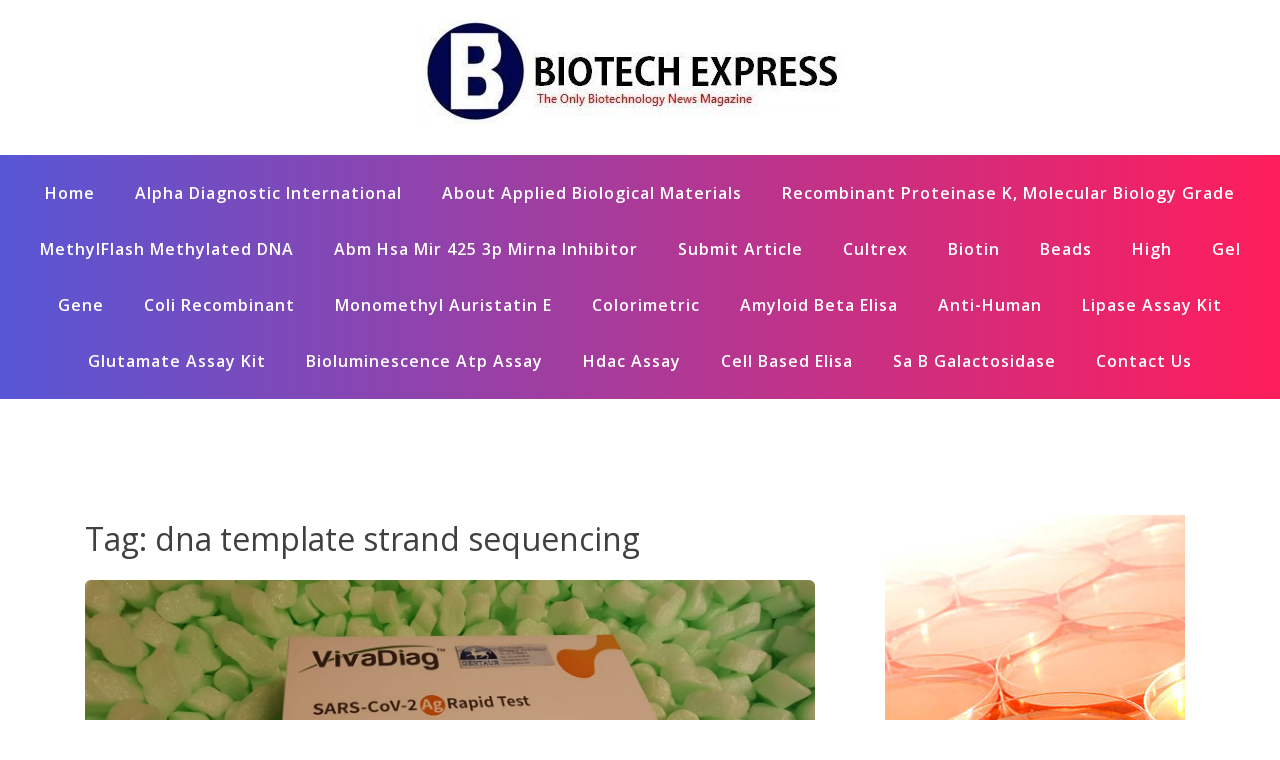

--- FILE ---
content_type: text/html; charset=UTF-8
request_url: https://www.kashbiotech.com/tag/dna-template-strand-sequencing/
body_size: 32743
content:
<!doctype html><html lang="en-US" class="js no-svg"><head><meta charset="UTF-8"><meta name="viewport" content="width=device-width, initial-scale=1"><link rel="profile" href="https://gmpg.org/xfn/11"><meta name='robots' content='index, follow, max-image-preview:large, max-snippet:-1, max-video-preview:-1' /><title>dna template strand sequencing Archives - Kash Biotech Express</title><link rel="canonical" href="https://www.kashbiotech.com/tag/dna-template-strand-sequencing/" /><meta property="og:locale" content="en_US" /><meta property="og:type" content="article" /><meta property="og:title" content="dna template strand sequencing Archives - Kash Biotech Express" /><meta property="og:url" content="https://www.kashbiotech.com/tag/dna-template-strand-sequencing/" /><meta property="og:site_name" content="Kash Biotech Express" /><meta name="twitter:card" content="summary_large_image" /> <script type="application/ld+json" class="yoast-schema-graph">{"@context":"https://schema.org","@graph":[{"@type":"CollectionPage","@id":"https://www.kashbiotech.com/tag/dna-template-strand-sequencing/","url":"https://www.kashbiotech.com/tag/dna-template-strand-sequencing/","name":"dna template strand sequencing Archives - Kash Biotech Express","isPartOf":{"@id":"https://www.kashbiotech.com/#website"},"primaryImageOfPage":{"@id":"https://www.kashbiotech.com/tag/dna-template-strand-sequencing/#primaryimage"},"image":{"@id":"https://www.kashbiotech.com/tag/dna-template-strand-sequencing/#primaryimage"},"thumbnailUrl":"https://www.kashbiotech.com/bf/uploads/2021/04/IMG-20201217-WA0063.jpg","breadcrumb":{"@id":"https://www.kashbiotech.com/tag/dna-template-strand-sequencing/#breadcrumb"},"inLanguage":"en-US"},{"@type":"ImageObject","inLanguage":"en-US","@id":"https://www.kashbiotech.com/tag/dna-template-strand-sequencing/#primaryimage","url":"https://www.kashbiotech.com/bf/uploads/2021/04/IMG-20201217-WA0063.jpg","contentUrl":"https://www.kashbiotech.com/bf/uploads/2021/04/IMG-20201217-WA0063.jpg","width":1919,"height":909,"caption":"Novel trends in high-throughput screening."},{"@type":"BreadcrumbList","@id":"https://www.kashbiotech.com/tag/dna-template-strand-sequencing/#breadcrumb","itemListElement":[{"@type":"ListItem","position":1,"name":"Home","item":"https://www.kashbiotech.com/"},{"@type":"ListItem","position":2,"name":"dna template strand sequencing"}]},{"@type":"WebSite","@id":"https://www.kashbiotech.com/#website","url":"https://www.kashbiotech.com/","name":"Kash Biotech Express","description":"Antibodies discovery, IHC","publisher":{"@id":"https://www.kashbiotech.com/#organization"},"potentialAction":[{"@type":"SearchAction","target":{"@type":"EntryPoint","urlTemplate":"https://www.kashbiotech.com/?s={search_term_string}"},"query-input":{"@type":"PropertyValueSpecification","valueRequired":true,"valueName":"search_term_string"}}],"inLanguage":"en-US"},{"@type":"Organization","@id":"https://www.kashbiotech.com/#organization","name":"Kash Biotech Express","url":"https://www.kashbiotech.com/","logo":{"@type":"ImageObject","inLanguage":"en-US","@id":"https://www.kashbiotech.com/#/schema/logo/image/","url":"https://www.kashbiotech.com/bf/uploads/2021/04/cropped-cropped-kashbiotech.jpg","contentUrl":"https://www.kashbiotech.com/bf/uploads/2021/04/cropped-cropped-kashbiotech.jpg","width":437,"height":105,"caption":"Kash Biotech Express"},"image":{"@id":"https://www.kashbiotech.com/#/schema/logo/image/"}}]}</script> <link rel='dns-prefetch' href='//maxcdn.bootstrapcdn.com' /><link rel="alternate" type="application/rss+xml" title="Kash Biotech Express &raquo; Feed" href="https://www.kashbiotech.com/feed/" /><link rel="alternate" type="application/rss+xml" title="Kash Biotech Express &raquo; Comments Feed" href="https://www.kashbiotech.com/comments/feed/" /><link rel="alternate" type="application/rss+xml" title="Kash Biotech Express &raquo; dna template strand sequencing Tag Feed" href="https://www.kashbiotech.com/tag/dna-template-strand-sequencing/feed/" /><style id='wp-img-auto-sizes-contain-inline-css'>img:is([sizes=auto i],[sizes^="auto," i]){contain-intrinsic-size:3000px 1500px}
/*# sourceURL=wp-img-auto-sizes-contain-inline-css */</style><style id='wp-emoji-styles-inline-css'>img.wp-smiley, img.emoji {
		display: inline !important;
		border: none !important;
		box-shadow: none !important;
		height: 1em !important;
		width: 1em !important;
		margin: 0 0.07em !important;
		vertical-align: -0.1em !important;
		background: none !important;
		padding: 0 !important;
	}
/*# sourceURL=wp-emoji-styles-inline-css */</style><link rel='stylesheet' id='wp-block-library-css' href='https://www.kashbiotech.com/gt/css/dist/block-library/style.min.css?ver=6.9' media='all' /><style id='wp-block-categories-inline-css'>.wp-block-categories{box-sizing:border-box}.wp-block-categories.alignleft{margin-right:2em}.wp-block-categories.alignright{margin-left:2em}.wp-block-categories.wp-block-categories-dropdown.aligncenter{text-align:center}.wp-block-categories .wp-block-categories__label{display:block;width:100%}
/*# sourceURL=https://www.kashbiotech.com/gt/blocks/categories/style.min.css */</style><style id='wp-block-image-inline-css'>.wp-block-image>a,.wp-block-image>figure>a{display:inline-block}.wp-block-image img{box-sizing:border-box;height:auto;max-width:100%;vertical-align:bottom}@media not (prefers-reduced-motion){.wp-block-image img.hide{visibility:hidden}.wp-block-image img.show{animation:show-content-image .4s}}.wp-block-image[style*=border-radius] img,.wp-block-image[style*=border-radius]>a{border-radius:inherit}.wp-block-image.has-custom-border img{box-sizing:border-box}.wp-block-image.aligncenter{text-align:center}.wp-block-image.alignfull>a,.wp-block-image.alignwide>a{width:100%}.wp-block-image.alignfull img,.wp-block-image.alignwide img{height:auto;width:100%}.wp-block-image .aligncenter,.wp-block-image .alignleft,.wp-block-image .alignright,.wp-block-image.aligncenter,.wp-block-image.alignleft,.wp-block-image.alignright{display:table}.wp-block-image .aligncenter>figcaption,.wp-block-image .alignleft>figcaption,.wp-block-image .alignright>figcaption,.wp-block-image.aligncenter>figcaption,.wp-block-image.alignleft>figcaption,.wp-block-image.alignright>figcaption{caption-side:bottom;display:table-caption}.wp-block-image .alignleft{float:left;margin:.5em 1em .5em 0}.wp-block-image .alignright{float:right;margin:.5em 0 .5em 1em}.wp-block-image .aligncenter{margin-left:auto;margin-right:auto}.wp-block-image :where(figcaption){margin-bottom:1em;margin-top:.5em}.wp-block-image.is-style-circle-mask img{border-radius:9999px}@supports ((-webkit-mask-image:none) or (mask-image:none)) or (-webkit-mask-image:none){.wp-block-image.is-style-circle-mask img{border-radius:0;-webkit-mask-image:url('data:image/svg+xml;utf8,<svg viewBox="0 0 100 100" xmlns="http://www.w3.org/2000/svg"><circle cx="50" cy="50" r="50"/></svg>');mask-image:url('data:image/svg+xml;utf8,<svg viewBox="0 0 100 100" xmlns="http://www.w3.org/2000/svg"><circle cx="50" cy="50" r="50"/></svg>');mask-mode:alpha;-webkit-mask-position:center;mask-position:center;-webkit-mask-repeat:no-repeat;mask-repeat:no-repeat;-webkit-mask-size:contain;mask-size:contain}}:root :where(.wp-block-image.is-style-rounded img,.wp-block-image .is-style-rounded img){border-radius:9999px}.wp-block-image figure{margin:0}.wp-lightbox-container{display:flex;flex-direction:column;position:relative}.wp-lightbox-container img{cursor:zoom-in}.wp-lightbox-container img:hover+button{opacity:1}.wp-lightbox-container button{align-items:center;backdrop-filter:blur(16px) saturate(180%);background-color:#5a5a5a40;border:none;border-radius:4px;cursor:zoom-in;display:flex;height:20px;justify-content:center;opacity:0;padding:0;position:absolute;right:16px;text-align:center;top:16px;width:20px;z-index:100}@media not (prefers-reduced-motion){.wp-lightbox-container button{transition:opacity .2s ease}}.wp-lightbox-container button:focus-visible{outline:3px auto #5a5a5a40;outline:3px auto -webkit-focus-ring-color;outline-offset:3px}.wp-lightbox-container button:hover{cursor:pointer;opacity:1}.wp-lightbox-container button:focus{opacity:1}.wp-lightbox-container button:focus,.wp-lightbox-container button:hover,.wp-lightbox-container button:not(:hover):not(:active):not(.has-background){background-color:#5a5a5a40;border:none}.wp-lightbox-overlay{box-sizing:border-box;cursor:zoom-out;height:100vh;left:0;overflow:hidden;position:fixed;top:0;visibility:hidden;width:100%;z-index:100000}.wp-lightbox-overlay .close-button{align-items:center;cursor:pointer;display:flex;justify-content:center;min-height:40px;min-width:40px;padding:0;position:absolute;right:calc(env(safe-area-inset-right) + 16px);top:calc(env(safe-area-inset-top) + 16px);z-index:5000000}.wp-lightbox-overlay .close-button:focus,.wp-lightbox-overlay .close-button:hover,.wp-lightbox-overlay .close-button:not(:hover):not(:active):not(.has-background){background:none;border:none}.wp-lightbox-overlay .lightbox-image-container{height:var(--wp--lightbox-container-height);left:50%;overflow:hidden;position:absolute;top:50%;transform:translate(-50%,-50%);transform-origin:top left;width:var(--wp--lightbox-container-width);z-index:9999999999}.wp-lightbox-overlay .wp-block-image{align-items:center;box-sizing:border-box;display:flex;height:100%;justify-content:center;margin:0;position:relative;transform-origin:0 0;width:100%;z-index:3000000}.wp-lightbox-overlay .wp-block-image img{height:var(--wp--lightbox-image-height);min-height:var(--wp--lightbox-image-height);min-width:var(--wp--lightbox-image-width);width:var(--wp--lightbox-image-width)}.wp-lightbox-overlay .wp-block-image figcaption{display:none}.wp-lightbox-overlay button{background:none;border:none}.wp-lightbox-overlay .scrim{background-color:#fff;height:100%;opacity:.9;position:absolute;width:100%;z-index:2000000}.wp-lightbox-overlay.active{visibility:visible}@media not (prefers-reduced-motion){.wp-lightbox-overlay.active{animation:turn-on-visibility .25s both}.wp-lightbox-overlay.active img{animation:turn-on-visibility .35s both}.wp-lightbox-overlay.show-closing-animation:not(.active){animation:turn-off-visibility .35s both}.wp-lightbox-overlay.show-closing-animation:not(.active) img{animation:turn-off-visibility .25s both}.wp-lightbox-overlay.zoom.active{animation:none;opacity:1;visibility:visible}.wp-lightbox-overlay.zoom.active .lightbox-image-container{animation:lightbox-zoom-in .4s}.wp-lightbox-overlay.zoom.active .lightbox-image-container img{animation:none}.wp-lightbox-overlay.zoom.active .scrim{animation:turn-on-visibility .4s forwards}.wp-lightbox-overlay.zoom.show-closing-animation:not(.active){animation:none}.wp-lightbox-overlay.zoom.show-closing-animation:not(.active) .lightbox-image-container{animation:lightbox-zoom-out .4s}.wp-lightbox-overlay.zoom.show-closing-animation:not(.active) .lightbox-image-container img{animation:none}.wp-lightbox-overlay.zoom.show-closing-animation:not(.active) .scrim{animation:turn-off-visibility .4s forwards}}@keyframes show-content-image{0%{visibility:hidden}99%{visibility:hidden}to{visibility:visible}}@keyframes turn-on-visibility{0%{opacity:0}to{opacity:1}}@keyframes turn-off-visibility{0%{opacity:1;visibility:visible}99%{opacity:0;visibility:visible}to{opacity:0;visibility:hidden}}@keyframes lightbox-zoom-in{0%{transform:translate(calc((-100vw + var(--wp--lightbox-scrollbar-width))/2 + var(--wp--lightbox-initial-left-position)),calc(-50vh + var(--wp--lightbox-initial-top-position))) scale(var(--wp--lightbox-scale))}to{transform:translate(-50%,-50%) scale(1)}}@keyframes lightbox-zoom-out{0%{transform:translate(-50%,-50%) scale(1);visibility:visible}99%{visibility:visible}to{transform:translate(calc((-100vw + var(--wp--lightbox-scrollbar-width))/2 + var(--wp--lightbox-initial-left-position)),calc(-50vh + var(--wp--lightbox-initial-top-position))) scale(var(--wp--lightbox-scale));visibility:hidden}}
/*# sourceURL=https://www.kashbiotech.com/gt/blocks/image/style.min.css */</style><style id='wp-block-latest-posts-inline-css'>.wp-block-latest-posts{box-sizing:border-box}.wp-block-latest-posts.alignleft{margin-right:2em}.wp-block-latest-posts.alignright{margin-left:2em}.wp-block-latest-posts.wp-block-latest-posts__list{list-style:none}.wp-block-latest-posts.wp-block-latest-posts__list li{clear:both;overflow-wrap:break-word}.wp-block-latest-posts.is-grid{display:flex;flex-wrap:wrap}.wp-block-latest-posts.is-grid li{margin:0 1.25em 1.25em 0;width:100%}@media (min-width:600px){.wp-block-latest-posts.columns-2 li{width:calc(50% - .625em)}.wp-block-latest-posts.columns-2 li:nth-child(2n){margin-right:0}.wp-block-latest-posts.columns-3 li{width:calc(33.33333% - .83333em)}.wp-block-latest-posts.columns-3 li:nth-child(3n){margin-right:0}.wp-block-latest-posts.columns-4 li{width:calc(25% - .9375em)}.wp-block-latest-posts.columns-4 li:nth-child(4n){margin-right:0}.wp-block-latest-posts.columns-5 li{width:calc(20% - 1em)}.wp-block-latest-posts.columns-5 li:nth-child(5n){margin-right:0}.wp-block-latest-posts.columns-6 li{width:calc(16.66667% - 1.04167em)}.wp-block-latest-posts.columns-6 li:nth-child(6n){margin-right:0}}:root :where(.wp-block-latest-posts.is-grid){padding:0}:root :where(.wp-block-latest-posts.wp-block-latest-posts__list){padding-left:0}.wp-block-latest-posts__post-author,.wp-block-latest-posts__post-date{display:block;font-size:.8125em}.wp-block-latest-posts__post-excerpt,.wp-block-latest-posts__post-full-content{margin-bottom:1em;margin-top:.5em}.wp-block-latest-posts__featured-image a{display:inline-block}.wp-block-latest-posts__featured-image img{height:auto;max-width:100%;width:auto}.wp-block-latest-posts__featured-image.alignleft{float:left;margin-right:1em}.wp-block-latest-posts__featured-image.alignright{float:right;margin-left:1em}.wp-block-latest-posts__featured-image.aligncenter{margin-bottom:1em;text-align:center}
/*# sourceURL=https://www.kashbiotech.com/gt/blocks/latest-posts/style.min.css */</style><style id='wp-block-search-inline-css'>.wp-block-search__button{margin-left:10px;word-break:normal}.wp-block-search__button.has-icon{line-height:0}.wp-block-search__button svg{height:1.25em;min-height:24px;min-width:24px;width:1.25em;fill:currentColor;vertical-align:text-bottom}:where(.wp-block-search__button){border:1px solid #ccc;padding:6px 10px}.wp-block-search__inside-wrapper{display:flex;flex:auto;flex-wrap:nowrap;max-width:100%}.wp-block-search__label{width:100%}.wp-block-search.wp-block-search__button-only .wp-block-search__button{box-sizing:border-box;display:flex;flex-shrink:0;justify-content:center;margin-left:0;max-width:100%}.wp-block-search.wp-block-search__button-only .wp-block-search__inside-wrapper{min-width:0!important;transition-property:width}.wp-block-search.wp-block-search__button-only .wp-block-search__input{flex-basis:100%;transition-duration:.3s}.wp-block-search.wp-block-search__button-only.wp-block-search__searchfield-hidden,.wp-block-search.wp-block-search__button-only.wp-block-search__searchfield-hidden .wp-block-search__inside-wrapper{overflow:hidden}.wp-block-search.wp-block-search__button-only.wp-block-search__searchfield-hidden .wp-block-search__input{border-left-width:0!important;border-right-width:0!important;flex-basis:0;flex-grow:0;margin:0;min-width:0!important;padding-left:0!important;padding-right:0!important;width:0!important}:where(.wp-block-search__input){appearance:none;border:1px solid #949494;flex-grow:1;font-family:inherit;font-size:inherit;font-style:inherit;font-weight:inherit;letter-spacing:inherit;line-height:inherit;margin-left:0;margin-right:0;min-width:3rem;padding:8px;text-decoration:unset!important;text-transform:inherit}:where(.wp-block-search__button-inside .wp-block-search__inside-wrapper){background-color:#fff;border:1px solid #949494;box-sizing:border-box;padding:4px}:where(.wp-block-search__button-inside .wp-block-search__inside-wrapper) .wp-block-search__input{border:none;border-radius:0;padding:0 4px}:where(.wp-block-search__button-inside .wp-block-search__inside-wrapper) .wp-block-search__input:focus{outline:none}:where(.wp-block-search__button-inside .wp-block-search__inside-wrapper) :where(.wp-block-search__button){padding:4px 8px}.wp-block-search.aligncenter .wp-block-search__inside-wrapper{margin:auto}.wp-block[data-align=right] .wp-block-search.wp-block-search__button-only .wp-block-search__inside-wrapper{float:right}
/*# sourceURL=https://www.kashbiotech.com/gt/blocks/search/style.min.css */</style><style id='wp-block-tag-cloud-inline-css'>.wp-block-tag-cloud{box-sizing:border-box}.wp-block-tag-cloud.aligncenter{justify-content:center;text-align:center}.wp-block-tag-cloud a{display:inline-block;margin-right:5px}.wp-block-tag-cloud span{display:inline-block;margin-left:5px;text-decoration:none}:root :where(.wp-block-tag-cloud.is-style-outline){display:flex;flex-wrap:wrap;gap:1ch}:root :where(.wp-block-tag-cloud.is-style-outline a){border:1px solid;font-size:unset!important;margin-right:0;padding:1ch 2ch;text-decoration:none!important}
/*# sourceURL=https://www.kashbiotech.com/gt/blocks/tag-cloud/style.min.css */</style><style id='global-styles-inline-css'>:root{--wp--preset--aspect-ratio--square: 1;--wp--preset--aspect-ratio--4-3: 4/3;--wp--preset--aspect-ratio--3-4: 3/4;--wp--preset--aspect-ratio--3-2: 3/2;--wp--preset--aspect-ratio--2-3: 2/3;--wp--preset--aspect-ratio--16-9: 16/9;--wp--preset--aspect-ratio--9-16: 9/16;--wp--preset--color--black: #000000;--wp--preset--color--cyan-bluish-gray: #abb8c3;--wp--preset--color--white: #ffffff;--wp--preset--color--pale-pink: #f78da7;--wp--preset--color--vivid-red: #cf2e2e;--wp--preset--color--luminous-vivid-orange: #ff6900;--wp--preset--color--luminous-vivid-amber: #fcb900;--wp--preset--color--light-green-cyan: #7bdcb5;--wp--preset--color--vivid-green-cyan: #00d084;--wp--preset--color--pale-cyan-blue: #8ed1fc;--wp--preset--color--vivid-cyan-blue: #0693e3;--wp--preset--color--vivid-purple: #9b51e0;--wp--preset--gradient--vivid-cyan-blue-to-vivid-purple: linear-gradient(135deg,rgb(6,147,227) 0%,rgb(155,81,224) 100%);--wp--preset--gradient--light-green-cyan-to-vivid-green-cyan: linear-gradient(135deg,rgb(122,220,180) 0%,rgb(0,208,130) 100%);--wp--preset--gradient--luminous-vivid-amber-to-luminous-vivid-orange: linear-gradient(135deg,rgb(252,185,0) 0%,rgb(255,105,0) 100%);--wp--preset--gradient--luminous-vivid-orange-to-vivid-red: linear-gradient(135deg,rgb(255,105,0) 0%,rgb(207,46,46) 100%);--wp--preset--gradient--very-light-gray-to-cyan-bluish-gray: linear-gradient(135deg,rgb(238,238,238) 0%,rgb(169,184,195) 100%);--wp--preset--gradient--cool-to-warm-spectrum: linear-gradient(135deg,rgb(74,234,220) 0%,rgb(151,120,209) 20%,rgb(207,42,186) 40%,rgb(238,44,130) 60%,rgb(251,105,98) 80%,rgb(254,248,76) 100%);--wp--preset--gradient--blush-light-purple: linear-gradient(135deg,rgb(255,206,236) 0%,rgb(152,150,240) 100%);--wp--preset--gradient--blush-bordeaux: linear-gradient(135deg,rgb(254,205,165) 0%,rgb(254,45,45) 50%,rgb(107,0,62) 100%);--wp--preset--gradient--luminous-dusk: linear-gradient(135deg,rgb(255,203,112) 0%,rgb(199,81,192) 50%,rgb(65,88,208) 100%);--wp--preset--gradient--pale-ocean: linear-gradient(135deg,rgb(255,245,203) 0%,rgb(182,227,212) 50%,rgb(51,167,181) 100%);--wp--preset--gradient--electric-grass: linear-gradient(135deg,rgb(202,248,128) 0%,rgb(113,206,126) 100%);--wp--preset--gradient--midnight: linear-gradient(135deg,rgb(2,3,129) 0%,rgb(40,116,252) 100%);--wp--preset--font-size--small: 13px;--wp--preset--font-size--medium: 20px;--wp--preset--font-size--large: 36px;--wp--preset--font-size--x-large: 42px;--wp--preset--spacing--20: 0.44rem;--wp--preset--spacing--30: 0.67rem;--wp--preset--spacing--40: 1rem;--wp--preset--spacing--50: 1.5rem;--wp--preset--spacing--60: 2.25rem;--wp--preset--spacing--70: 3.38rem;--wp--preset--spacing--80: 5.06rem;--wp--preset--shadow--natural: 6px 6px 9px rgba(0, 0, 0, 0.2);--wp--preset--shadow--deep: 12px 12px 50px rgba(0, 0, 0, 0.4);--wp--preset--shadow--sharp: 6px 6px 0px rgba(0, 0, 0, 0.2);--wp--preset--shadow--outlined: 6px 6px 0px -3px rgb(255, 255, 255), 6px 6px rgb(0, 0, 0);--wp--preset--shadow--crisp: 6px 6px 0px rgb(0, 0, 0);}:where(.is-layout-flex){gap: 0.5em;}:where(.is-layout-grid){gap: 0.5em;}body .is-layout-flex{display: flex;}.is-layout-flex{flex-wrap: wrap;align-items: center;}.is-layout-flex > :is(*, div){margin: 0;}body .is-layout-grid{display: grid;}.is-layout-grid > :is(*, div){margin: 0;}:where(.wp-block-columns.is-layout-flex){gap: 2em;}:where(.wp-block-columns.is-layout-grid){gap: 2em;}:where(.wp-block-post-template.is-layout-flex){gap: 1.25em;}:where(.wp-block-post-template.is-layout-grid){gap: 1.25em;}.has-black-color{color: var(--wp--preset--color--black) !important;}.has-cyan-bluish-gray-color{color: var(--wp--preset--color--cyan-bluish-gray) !important;}.has-white-color{color: var(--wp--preset--color--white) !important;}.has-pale-pink-color{color: var(--wp--preset--color--pale-pink) !important;}.has-vivid-red-color{color: var(--wp--preset--color--vivid-red) !important;}.has-luminous-vivid-orange-color{color: var(--wp--preset--color--luminous-vivid-orange) !important;}.has-luminous-vivid-amber-color{color: var(--wp--preset--color--luminous-vivid-amber) !important;}.has-light-green-cyan-color{color: var(--wp--preset--color--light-green-cyan) !important;}.has-vivid-green-cyan-color{color: var(--wp--preset--color--vivid-green-cyan) !important;}.has-pale-cyan-blue-color{color: var(--wp--preset--color--pale-cyan-blue) !important;}.has-vivid-cyan-blue-color{color: var(--wp--preset--color--vivid-cyan-blue) !important;}.has-vivid-purple-color{color: var(--wp--preset--color--vivid-purple) !important;}.has-black-background-color{background-color: var(--wp--preset--color--black) !important;}.has-cyan-bluish-gray-background-color{background-color: var(--wp--preset--color--cyan-bluish-gray) !important;}.has-white-background-color{background-color: var(--wp--preset--color--white) !important;}.has-pale-pink-background-color{background-color: var(--wp--preset--color--pale-pink) !important;}.has-vivid-red-background-color{background-color: var(--wp--preset--color--vivid-red) !important;}.has-luminous-vivid-orange-background-color{background-color: var(--wp--preset--color--luminous-vivid-orange) !important;}.has-luminous-vivid-amber-background-color{background-color: var(--wp--preset--color--luminous-vivid-amber) !important;}.has-light-green-cyan-background-color{background-color: var(--wp--preset--color--light-green-cyan) !important;}.has-vivid-green-cyan-background-color{background-color: var(--wp--preset--color--vivid-green-cyan) !important;}.has-pale-cyan-blue-background-color{background-color: var(--wp--preset--color--pale-cyan-blue) !important;}.has-vivid-cyan-blue-background-color{background-color: var(--wp--preset--color--vivid-cyan-blue) !important;}.has-vivid-purple-background-color{background-color: var(--wp--preset--color--vivid-purple) !important;}.has-black-border-color{border-color: var(--wp--preset--color--black) !important;}.has-cyan-bluish-gray-border-color{border-color: var(--wp--preset--color--cyan-bluish-gray) !important;}.has-white-border-color{border-color: var(--wp--preset--color--white) !important;}.has-pale-pink-border-color{border-color: var(--wp--preset--color--pale-pink) !important;}.has-vivid-red-border-color{border-color: var(--wp--preset--color--vivid-red) !important;}.has-luminous-vivid-orange-border-color{border-color: var(--wp--preset--color--luminous-vivid-orange) !important;}.has-luminous-vivid-amber-border-color{border-color: var(--wp--preset--color--luminous-vivid-amber) !important;}.has-light-green-cyan-border-color{border-color: var(--wp--preset--color--light-green-cyan) !important;}.has-vivid-green-cyan-border-color{border-color: var(--wp--preset--color--vivid-green-cyan) !important;}.has-pale-cyan-blue-border-color{border-color: var(--wp--preset--color--pale-cyan-blue) !important;}.has-vivid-cyan-blue-border-color{border-color: var(--wp--preset--color--vivid-cyan-blue) !important;}.has-vivid-purple-border-color{border-color: var(--wp--preset--color--vivid-purple) !important;}.has-vivid-cyan-blue-to-vivid-purple-gradient-background{background: var(--wp--preset--gradient--vivid-cyan-blue-to-vivid-purple) !important;}.has-light-green-cyan-to-vivid-green-cyan-gradient-background{background: var(--wp--preset--gradient--light-green-cyan-to-vivid-green-cyan) !important;}.has-luminous-vivid-amber-to-luminous-vivid-orange-gradient-background{background: var(--wp--preset--gradient--luminous-vivid-amber-to-luminous-vivid-orange) !important;}.has-luminous-vivid-orange-to-vivid-red-gradient-background{background: var(--wp--preset--gradient--luminous-vivid-orange-to-vivid-red) !important;}.has-very-light-gray-to-cyan-bluish-gray-gradient-background{background: var(--wp--preset--gradient--very-light-gray-to-cyan-bluish-gray) !important;}.has-cool-to-warm-spectrum-gradient-background{background: var(--wp--preset--gradient--cool-to-warm-spectrum) !important;}.has-blush-light-purple-gradient-background{background: var(--wp--preset--gradient--blush-light-purple) !important;}.has-blush-bordeaux-gradient-background{background: var(--wp--preset--gradient--blush-bordeaux) !important;}.has-luminous-dusk-gradient-background{background: var(--wp--preset--gradient--luminous-dusk) !important;}.has-pale-ocean-gradient-background{background: var(--wp--preset--gradient--pale-ocean) !important;}.has-electric-grass-gradient-background{background: var(--wp--preset--gradient--electric-grass) !important;}.has-midnight-gradient-background{background: var(--wp--preset--gradient--midnight) !important;}.has-small-font-size{font-size: var(--wp--preset--font-size--small) !important;}.has-medium-font-size{font-size: var(--wp--preset--font-size--medium) !important;}.has-large-font-size{font-size: var(--wp--preset--font-size--large) !important;}.has-x-large-font-size{font-size: var(--wp--preset--font-size--x-large) !important;}
/*# sourceURL=global-styles-inline-css */</style><style id='classic-theme-styles-inline-css'>/*! This file is auto-generated */
.wp-block-button__link{color:#fff;background-color:#32373c;border-radius:9999px;box-shadow:none;text-decoration:none;padding:calc(.667em + 2px) calc(1.333em + 2px);font-size:1.125em}.wp-block-file__button{background:#32373c;color:#fff;text-decoration:none}
/*# sourceURL=/wp-includes/css/classic-themes.min.css */</style><link rel='stylesheet' id='dashicons-css' href='https://www.kashbiotech.com/gt/css/dashicons.min.css?ver=6.9' media='all' /><link rel='stylesheet' id='admin-bar-css' href='https://www.kashbiotech.com/gt/css/admin-bar.min.css?ver=6.9' media='all' /><style id='admin-bar-inline-css'>/* Hide CanvasJS credits for P404 charts specifically */
    #p404RedirectChart .canvasjs-chart-credit {
        display: none !important;
    }
    
    #p404RedirectChart canvas {
        border-radius: 6px;
    }

    .p404-redirect-adminbar-weekly-title {
        font-weight: bold;
        font-size: 14px;
        color: #fff;
        margin-bottom: 6px;
    }

    #wpadminbar #wp-admin-bar-p404_free_top_button .ab-icon:before {
        content: "\f103";
        color: #dc3545;
        top: 3px;
    }
    
    #wp-admin-bar-p404_free_top_button .ab-item {
        min-width: 80px !important;
        padding: 0px !important;
    }
    
    /* Ensure proper positioning and z-index for P404 dropdown */
    .p404-redirect-adminbar-dropdown-wrap { 
        min-width: 0; 
        padding: 0;
        position: static !important;
    }
    
    #wpadminbar #wp-admin-bar-p404_free_top_button_dropdown {
        position: static !important;
    }
    
    #wpadminbar #wp-admin-bar-p404_free_top_button_dropdown .ab-item {
        padding: 0 !important;
        margin: 0 !important;
    }
    
    .p404-redirect-dropdown-container {
        min-width: 340px;
        padding: 18px 18px 12px 18px;
        background: #23282d !important;
        color: #fff;
        border-radius: 12px;
        box-shadow: 0 8px 32px rgba(0,0,0,0.25);
        margin-top: 10px;
        position: relative !important;
        z-index: 999999 !important;
        display: block !important;
        border: 1px solid #444;
    }
    
    /* Ensure P404 dropdown appears on hover */
    #wpadminbar #wp-admin-bar-p404_free_top_button .p404-redirect-dropdown-container { 
        display: none !important;
    }
    
    #wpadminbar #wp-admin-bar-p404_free_top_button:hover .p404-redirect-dropdown-container { 
        display: block !important;
    }
    
    #wpadminbar #wp-admin-bar-p404_free_top_button:hover #wp-admin-bar-p404_free_top_button_dropdown .p404-redirect-dropdown-container {
        display: block !important;
    }
    
    .p404-redirect-card {
        background: #2c3338;
        border-radius: 8px;
        padding: 18px 18px 12px 18px;
        box-shadow: 0 2px 8px rgba(0,0,0,0.07);
        display: flex;
        flex-direction: column;
        align-items: flex-start;
        border: 1px solid #444;
    }
    
    .p404-redirect-btn {
        display: inline-block;
        background: #dc3545;
        color: #fff !important;
        font-weight: bold;
        padding: 5px 22px;
        border-radius: 8px;
        text-decoration: none;
        font-size: 17px;
        transition: background 0.2s, box-shadow 0.2s;
        margin-top: 8px;
        box-shadow: 0 2px 8px rgba(220,53,69,0.15);
        text-align: center;
        line-height: 1.6;
    }
    
    .p404-redirect-btn:hover {
        background: #c82333;
        color: #fff !important;
        box-shadow: 0 4px 16px rgba(220,53,69,0.25);
    }
    
    /* Prevent conflicts with other admin bar dropdowns */
    #wpadminbar .ab-top-menu > li:hover > .ab-item,
    #wpadminbar .ab-top-menu > li.hover > .ab-item {
        z-index: auto;
    }
    
    #wpadminbar #wp-admin-bar-p404_free_top_button:hover > .ab-item {
        z-index: 999998 !important;
    }
    
/*# sourceURL=admin-bar-inline-css */</style><link rel='stylesheet' id='contact-form-7-css' href='https://www.kashbiotech.com/bf/cache/autoptimize/autoptimize_single_64ac31699f5326cb3c76122498b76f66.php?ver=6.1.4' media='all' /><link rel='stylesheet' id='tranzly-css' href='https://www.kashbiotech.com/bf/cache/autoptimize/autoptimize_single_40e411521a20965fbf4b76c3a09214ab.php?ver=2.0.0' media='all' /><link rel='stylesheet' id='fontawesome-css' href='https://maxcdn.bootstrapcdn.com/font-awesome/4.6.3/css/font-awesome.min.css?ver=4.4.0' media='all' /><link rel='stylesheet' id='buttons-css' href='https://www.kashbiotech.com/gt/css/buttons.min.css?ver=6.9' media='all' /><link rel='stylesheet' id='mediaelement-css' href='https://www.kashbiotech.com/gt/js/mediaelement/mediaelementplayer-legacy.min.css?ver=4.2.17' media='all' /><link rel='stylesheet' id='wp-mediaelement-css' href='https://www.kashbiotech.com/gt/js/mediaelement/wp-mediaelement.min.css?ver=6.9' media='all' /><link rel='stylesheet' id='media-views-css' href='https://www.kashbiotech.com/gt/css/media-views.min.css?ver=6.9' media='all' /><link rel='stylesheet' id='imgareaselect-css' href='https://www.kashbiotech.com/bf/cache/autoptimize/autoptimize_single_7d28cad92829b3d633a087b5f3b595af.php?ver=0.9.8' media='all' /><link rel='stylesheet' id='wp-user-profile-avatar-frontend-css' href='https://www.kashbiotech.com/dv/wp-user-profile-avatar/assets/css/frontend.min.css?ver=6.9' media='all' /><link rel='stylesheet' id='bootstrap-css-css' href='https://www.kashbiotech.com/bf/cache/autoptimize/autoptimize_single_50c9e2e00cad6c4db4d816d549c2d7e7.php?ver=6.9' media='all' /><link rel='stylesheet' id='font-awesome-css-css' href='https://www.kashbiotech.com/bf/cache/autoptimize/autoptimize_single_9319f223780557bccc4ace9266b2c46e.php?ver=6.9' media='all' /><link rel='stylesheet' id='blogwaves-meanmenu-css-css' href='https://www.kashbiotech.com/bf/cache/autoptimize/autoptimize_single_f964989f2e37f7effbc4d148797fc952.php?ver=6.9' media='all' /><link rel='stylesheet' id='blogwaves-responsive-css-css' href='https://www.kashbiotech.com/bf/cache/autoptimize/autoptimize_single_28c6dfc84c79d168405c05391c657a57.php?ver=6.9' media='all' /><link rel='stylesheet' id='blogwaves-custom-css-css' href='https://www.kashbiotech.com/bf/cache/autoptimize/autoptimize_single_7884e111a8874a73681e1930a8845c2d.php?ver=6.9' media='all' /><link rel='stylesheet' id='blogwaves-style-css' href='https://www.kashbiotech.com/bf/cache/autoptimize/autoptimize_single_5aa948efbe5c737f6480c331fa09b63b.php?ver=1.0.0' media='all' /> <script src="https://www.kashbiotech.com/gt/js/jquery/jquery.min.js?ver=3.7.1" id="jquery-core-js"></script> <script defer src="https://www.kashbiotech.com/gt/js/jquery/jquery-migrate.min.js?ver=3.4.1" id="jquery-migrate-js"></script> <script defer id="tranzly-js-extra" src="[data-uri]"></script> <script defer src="https://www.kashbiotech.com/bf/cache/autoptimize/autoptimize_single_3ee872e48dcaf769bdd8f58e58c4e7bc.php?ver=2.0.0" id="tranzly-js"></script> <script defer id="utils-js-extra" src="[data-uri]"></script> <script defer src="https://www.kashbiotech.com/gt/js/utils.min.js?ver=6.9" id="utils-js"></script> <script defer src="https://www.kashbiotech.com/gt/js/plupload/moxie.min.js?ver=1.3.5.1" id="moxiejs-js"></script> <script defer src="https://www.kashbiotech.com/gt/js/plupload/plupload.min.js?ver=2.1.9" id="plupload-js"></script> <link rel="https://api.w.org/" href="https://www.kashbiotech.com/wp-json/" /><link rel="alternate" title="JSON" type="application/json" href="https://www.kashbiotech.com/wp-json/wp/v2/tags/295" /><link rel="EditURI" type="application/rsd+xml" title="RSD" href="https://www.kashbiotech.com/xmlrpc.php?rsd" /><meta name="generator" content="WordPress 6.9" /><style type="text/css">.site-title,
			.site-description {
				position: absolute;
				clip: rect(1px, 1px, 1px, 1px);
				}</style><link rel="icon" href="https://www.kashbiotech.com/bf/uploads/2021/04/kinasource.co_.uk_.png" sizes="32x32" /><link rel="icon" href="https://www.kashbiotech.com/bf/uploads/2021/04/kinasource.co_.uk_.png" sizes="192x192" /><link rel="apple-touch-icon" href="https://www.kashbiotech.com/bf/uploads/2021/04/kinasource.co_.uk_.png" /><meta name="msapplication-TileImage" content="https://www.kashbiotech.com/bf/uploads/2021/04/kinasource.co_.uk_.png" /></head><body class="archive tag tag-dna-template-strand-sequencing tag-295 wp-custom-logo wp-theme-blogwaves hfeed has--layout"><div id="page" class="site-wrapper site"> <a class="skip-link screen-reader-text" href="#primary">Skip to content</a><header  id="masthead" class="wp-main-header"><div class="nav-brand" ><div class="container"><div class="row"><div class="blogwave-site-naming-wrapper logo-area text-center"> <a href="https://www.kashbiotech.com/" class="custom-logo-link" rel="home"><img width="437" height="105" src="https://www.kashbiotech.com/bf/uploads/2021/04/cropped-cropped-kashbiotech.jpg" class="custom-logo" alt="Kash Biotech Express" decoding="async" srcset="https://www.kashbiotech.com/bf/uploads/2021/04/cropped-cropped-kashbiotech.jpg 437w, https://www.kashbiotech.com/bf/uploads/2021/04/cropped-cropped-kashbiotech-300x72.jpg 300w" sizes="(max-width: 437px) 100vw, 437px" /></a><div class="blogwave-site-branding"><h1 class="site-title"><a href="https://www.kashbiotech.com/" title="Kash Biotech Express" rel="home">Kash Biotech Express</a></h1><p class="site-description"> Antibodies discovery, IHC</p></div></div></div></div></div><nav id="site-navigation" class="main-navigation" role="navigation" aria-label="Top Menu"> <button class="menu-toggle" aria-controls="top-menu" aria-expanded="false"> <i class="icon fa fa-bars"></i> </button><div class="menu-main-menu-container"><ul id="top-menu" class="menu"><li id="menu-item-316" class="menu-item menu-item-type-custom menu-item-object-custom menu-item-home menu-item-316"><a href="https://www.kashbiotech.com">Home</a></li><li id="menu-item-317" class="menu-item menu-item-type-post_type menu-item-object-page menu-item-317"><a href="https://www.kashbiotech.com/alpha-diagnostic-international/">Alpha Diagnostic International</a></li><li id="menu-item-318" class="menu-item menu-item-type-post_type menu-item-object-page menu-item-318"><a href="https://www.kashbiotech.com/about-applied-biological-materials/">About Applied Biological Materials</a></li><li id="menu-item-319" class="menu-item menu-item-type-post_type menu-item-object-page menu-item-319"><a href="https://www.kashbiotech.com/recombinant-proteinase-k-molecular-biology-grade/">Recombinant Proteinase K, Molecular Biology Grade</a></li><li id="menu-item-320" class="menu-item menu-item-type-post_type menu-item-object-page menu-item-320"><a href="https://www.kashbiotech.com/methylflash-methylated-dna/">MethylFlash Methylated DNA</a></li><li id="menu-item-321" class="menu-item menu-item-type-post_type menu-item-object-page menu-item-321"><a href="https://www.kashbiotech.com/abm-hsa-mir-425-3p-mirna-inhibitor/">Abm hsa mir 425 3p mirna inhibitor</a></li><li id="menu-item-322" class="menu-item menu-item-type-post_type menu-item-object-page menu-item-322"><a href="https://www.kashbiotech.com/biotech-express-magazine-submit-article/">Submit Article</a></li><li id="menu-item-323" class="menu-item menu-item-type-taxonomy menu-item-object-category menu-item-323"><a href="https://www.kashbiotech.com/category/cultrex/">Cultrex</a></li><li id="menu-item-324" class="menu-item menu-item-type-taxonomy menu-item-object-category menu-item-324"><a href="https://www.kashbiotech.com/category/biotin/">Biotin</a></li><li id="menu-item-325" class="menu-item menu-item-type-taxonomy menu-item-object-category menu-item-325"><a href="https://www.kashbiotech.com/category/beads/">beads</a></li><li id="menu-item-326" class="menu-item menu-item-type-taxonomy menu-item-object-category menu-item-326"><a href="https://www.kashbiotech.com/category/high/">high</a></li><li id="menu-item-327" class="menu-item menu-item-type-taxonomy menu-item-object-category menu-item-327"><a href="https://www.kashbiotech.com/category/gel/">gel</a></li><li id="menu-item-328" class="menu-item menu-item-type-taxonomy menu-item-object-category menu-item-328"><a href="https://www.kashbiotech.com/category/gene/">gene</a></li><li id="menu-item-329" class="menu-item menu-item-type-taxonomy menu-item-object-category menu-item-329"><a href="https://www.kashbiotech.com/category/coli-recombinant/">coli recombinant</a></li><li id="menu-item-330" class="menu-item menu-item-type-taxonomy menu-item-object-category menu-item-330"><a href="https://www.kashbiotech.com/category/monomethyl-auristatin-e/">Monomethyl Auristatin E</a></li><li id="menu-item-331" class="menu-item menu-item-type-taxonomy menu-item-object-category menu-item-331"><a href="https://www.kashbiotech.com/category/colorimetric/">colorimetric</a></li><li id="menu-item-332" class="menu-item menu-item-type-taxonomy menu-item-object-category menu-item-332"><a href="https://www.kashbiotech.com/category/amyloid-beta-elisa/">Amyloid Beta Elisa</a></li><li id="menu-item-333" class="menu-item menu-item-type-taxonomy menu-item-object-category menu-item-333"><a href="https://www.kashbiotech.com/category/anti-human/">anti-Human</a></li><li id="menu-item-334" class="menu-item menu-item-type-taxonomy menu-item-object-category menu-item-334"><a href="https://www.kashbiotech.com/category/lipase-assay-kit/">Lipase Assay Kit</a></li><li id="menu-item-335" class="menu-item menu-item-type-taxonomy menu-item-object-category menu-item-335"><a href="https://www.kashbiotech.com/category/glutamate-assay-kit/">Glutamate Assay Kit</a></li><li id="menu-item-336" class="menu-item menu-item-type-taxonomy menu-item-object-category menu-item-336"><a href="https://www.kashbiotech.com/category/bioluminescence-atp-assay/">Bioluminescence Atp Assay</a></li><li id="menu-item-337" class="menu-item menu-item-type-taxonomy menu-item-object-category menu-item-337"><a href="https://www.kashbiotech.com/category/hdac-assay/">Hdac Assay</a></li><li id="menu-item-338" class="menu-item menu-item-type-taxonomy menu-item-object-category menu-item-338"><a href="https://www.kashbiotech.com/category/cell-based-elisa/">Cell Based Elisa</a></li><li id="menu-item-339" class="menu-item menu-item-type-taxonomy menu-item-object-category menu-item-339"><a href="https://www.kashbiotech.com/category/sa-b-galactosidase/">Sa B Galactosidase</a></li><li id="menu-item-340" class="menu-item menu-item-type-post_type menu-item-object-page menu-item-340"><a href="https://www.kashbiotech.com/contact-us/">Contact us</a></li></ul></div></nav></header><div id="primary" class="site-content"><section class="wp-blog-section ptb-100 bg-color"><div class="container"><div class="row has-right-sidebar"><div class="col-lg-8"><header class="page-header"><h1 class="page-title">Tag: <span>dna template strand sequencing</span></h1></header><div class="blog-wrap" id="post-19"><div class="image-part mb-25"> <img width="1919" height="909" src="https://www.kashbiotech.com/bf/uploads/2021/04/IMG-20201217-WA0063.jpg" class="attachment-post-thumbnail size-post-thumbnail wp-post-image" alt="Novel trends in high-throughput screening." decoding="async" fetchpriority="high" srcset="https://www.kashbiotech.com/bf/uploads/2021/04/IMG-20201217-WA0063.jpg 1919w, https://www.kashbiotech.com/bf/uploads/2021/04/IMG-20201217-WA0063-300x142.jpg 300w, https://www.kashbiotech.com/bf/uploads/2021/04/IMG-20201217-WA0063-1024x485.jpg 1024w, https://www.kashbiotech.com/bf/uploads/2021/04/IMG-20201217-WA0063-768x364.jpg 768w, https://www.kashbiotech.com/bf/uploads/2021/04/IMG-20201217-WA0063-1536x728.jpg 1536w" sizes="(max-width: 1919px) 100vw, 1919px" /></div><div class="content-part content"><h3 class="title mb-20"><a href="https://www.kashbiotech.com/novel-trends-in-high-throughput-screening/">Novel trends in high-throughput screening.</a></h3><ul class="blog-meta mb-20"><li><span class="byline"> <span class="author vcard"><a class="url fn n" href="https://www.kashbiotech.com/author/johnnytorres/">Johnny Torres</a></span></span></li></ul><p>Excessive-throughput screening (HTS) is a well-established course of for lead discovery in Pharma and Biotech firms and is now additionally getting used for fundamental and utilized analysis in academia. It contains the screening of huge chemical libraries for exercise towards organic targets through the usage of automation, miniaturized assays and large-scale information evaluation. Since its first&hellip;</p> <a class="read-more" href="https://www.kashbiotech.com/novel-trends-in-high-throughput-screening/">Read More <i class="fa fa-arrow-right"></i></a></div></div><div class="pagination"><nav class="Page navigation"><ul class="page-numbers"></ul></nav></div></div><div class="col-lg-4"><aside id="secondary" class="widget-area"><div id="block-8" class="widget sidebar-post sidebar widget_block widget_media_image"><figure class="wp-block-image size-full"><a href="https://www.kashbiotech.com/"><img loading="lazy" decoding="async" width="300" height="300" src="https://www.kashbiotech.com/bf/uploads/2021/10/Antibodies-discovery-IHC.jpg" alt="Antibodies discovery, IHC" class="wp-image-354" srcset="https://www.kashbiotech.com/bf/uploads/2021/10/Antibodies-discovery-IHC.jpg 300w, https://www.kashbiotech.com/bf/uploads/2021/10/Antibodies-discovery-IHC-150x150.jpg 150w" sizes="auto, (max-width: 300px) 100vw, 300px" /></a><figcaption>Antibodies discovery, IHC</figcaption></figure></div><div id="block-9" class="widget sidebar-post sidebar widget_block widget_search"><form role="search" method="get" action="https://www.kashbiotech.com/" class="wp-block-search__button-outside wp-block-search__text-button wp-block-search"    ><label class="wp-block-search__label" for="wp-block-search__input-1" >Search</label><div class="wp-block-search__inside-wrapper" ><input class="wp-block-search__input" id="wp-block-search__input-1" placeholder="" value="" type="search" name="s" required /><button aria-label="Search" class="wp-block-search__button wp-element-button" type="submit" >Search</button></div></form></div><div id="block-10" class="widget sidebar-post sidebar widget_block widget_recent_entries"><ul class="wp-block-latest-posts__list wp-block-latest-posts"><li><a class="wp-block-latest-posts__post-title" href="https://www.kashbiotech.com/winbest-kit-biochemical-reaction-simulator-for-analyzing-multi-layered-metabolic-pathways/">WinBEST-KIT: Biochemical Reaction Simulator for Analyzing Multi-Layered Metabolic Pathways</a></li><li><a class="wp-block-latest-posts__post-title" href="https://www.kashbiotech.com/who-preferred-product-characteristics-for-monoclonal-antibodies-for-passive-immunization-against-respiratory-syncytial-virus-rsv-disease-in-infants-key-considerations-for-global-use/">WHO preferred product characteristics for monoclonal antibodies for passive immunization against respiratory syncytial virus (RSV) disease in infants &#8211; Key considerations for global use</a></li><li><a class="wp-block-latest-posts__post-title" href="https://www.kashbiotech.com/fitc-conjugated-vicia-villosa-lectin/">FITC Conjugated Vicia villosa Lectin</a></li><li><a class="wp-block-latest-posts__post-title" href="https://www.kashbiotech.com/anti-mullerian-hormone-focus-in-sheep-and-its-dependence-of-age/">Anti-Müllerian hormone focus in sheep and its dependence of age</a></li><li><a class="wp-block-latest-posts__post-title" href="https://www.kashbiotech.com/purified-native-dsdna-calf-thymus/">Purified Native dsDNA, calf thymus</a></li></ul></div><div id="block-13" class="widget sidebar-post sidebar widget_block widget_categories"><ul class="wp-block-categories-list wp-block-categories"><li class="cat-item cat-item-437"><a href="https://www.kashbiotech.com/category/amyloid-beta-elisa/">Amyloid Beta Elisa</a></li><li class="cat-item cat-item-3"><a href="https://www.kashbiotech.com/category/anti-human/">anti-Human</a></li><li class="cat-item cat-item-10"><a href="https://www.kashbiotech.com/category/beads/">beads</a></li><li class="cat-item cat-item-1082"><a href="https://www.kashbiotech.com/category/biochemical-kits/">Biochemical Kits</a></li><li class="cat-item cat-item-438"><a href="https://www.kashbiotech.com/category/bioluminescence-atp-assay/">Bioluminescence Atp Assay</a></li><li class="cat-item cat-item-11"><a href="https://www.kashbiotech.com/category/biotin/">Biotin</a></li><li class="cat-item cat-item-6"><a href="https://www.kashbiotech.com/category/blocking-peptide/">blocking peptide</a></li><li class="cat-item cat-item-7"><a href="https://www.kashbiotech.com/category/blood/">blood</a></li><li class="cat-item cat-item-439"><a href="https://www.kashbiotech.com/category/cell-based-elisa/">Cell Based Elisa</a></li><li class="cat-item cat-item-4"><a href="https://www.kashbiotech.com/category/coli-recombinant/">coli recombinant</a></li><li class="cat-item cat-item-5"><a href="https://www.kashbiotech.com/category/colorimetric/">colorimetric</a></li><li class="cat-item cat-item-8"><a href="https://www.kashbiotech.com/category/cultrex/">Cultrex</a></li><li class="cat-item cat-item-9"><a href="https://www.kashbiotech.com/category/cy3/">Cy3</a></li><li class="cat-item cat-item-12"><a href="https://www.kashbiotech.com/category/cy7/">Cy7</a></li><li class="cat-item cat-item-13"><a href="https://www.kashbiotech.com/category/fusion/">fusion</a></li><li class="cat-item cat-item-14"><a href="https://www.kashbiotech.com/category/gel/">gel</a></li><li class="cat-item cat-item-15"><a href="https://www.kashbiotech.com/category/gene/">gene</a></li><li class="cat-item cat-item-440"><a href="https://www.kashbiotech.com/category/glutamate-assay-kit/">Glutamate Assay Kit</a></li><li class="cat-item cat-item-441"><a href="https://www.kashbiotech.com/category/hdac-assay/">Hdac Assay</a></li><li class="cat-item cat-item-2"><a href="https://www.kashbiotech.com/category/high/">high</a></li><li class="cat-item cat-item-442"><a href="https://www.kashbiotech.com/category/iron-assay/">Iron Assay</a></li><li class="cat-item cat-item-443"><a href="https://www.kashbiotech.com/category/lipase-assay-kit/">Lipase Assay Kit</a></li><li class="cat-item cat-item-1056"><a href="https://www.kashbiotech.com/category/monoclonal-antibody/">Monoclonal Antibody</a></li><li class="cat-item cat-item-444"><a href="https://www.kashbiotech.com/category/monomethyl-auristatin-e/">Monomethyl Auristatin E</a></li><li class="cat-item cat-item-445"><a href="https://www.kashbiotech.com/category/sa-b-gal/">Sa B Gal</a></li><li class="cat-item cat-item-446"><a href="https://www.kashbiotech.com/category/sa-b-galactosidase/">Sa B Galactosidase</a></li><li class="cat-item cat-item-447"><a href="https://www.kashbiotech.com/category/sa-beta-gal/">Sa Beta Gal</a></li><li class="cat-item cat-item-448"><a href="https://www.kashbiotech.com/category/senescence-assay/">Senescence Assay</a></li><li class="cat-item cat-item-449"><a href="https://www.kashbiotech.com/category/senescence-beta-galactosidase-staining-kit/">Senescence Beta Galactosidase Staining Kit</a></li><li class="cat-item cat-item-16"><a href="https://www.kashbiotech.com/category/spoligotyping/">Spoligotyping</a></li><li class="cat-item cat-item-450"><a href="https://www.kashbiotech.com/category/transformation-assay/">Transformation Assay</a></li><li class="cat-item cat-item-451"><a href="https://www.kashbiotech.com/category/trap-assay-kit/">Trap Assay Kit</a></li></ul></div><div id="block-14" class="widget sidebar-post sidebar widget_block widget_tag_cloud"><p class="wp-block-tag-cloud"><a href="https://www.kashbiotech.com/tag/cy3-mw/" class="tag-cloud-link tag-link-546 tag-link-position-1" style="font-size: 10.121212121212pt;" aria-label="cy3 mw (8 items)">cy3 mw</a> <a href="https://www.kashbiotech.com/tag/cy3-nm/" class="tag-cloud-link tag-link-547 tag-link-position-2" style="font-size: 10.121212121212pt;" aria-label="cy3 nm (8 items)">cy3 nm</a> <a href="https://www.kashbiotech.com/tag/cy3b/" class="tag-cloud-link tag-link-532 tag-link-position-3" style="font-size: 10.121212121212pt;" aria-label="cy3b (8 items)">cy3b</a> <a href="https://www.kashbiotech.com/tag/cy3d/" class="tag-cloud-link tag-link-533 tag-link-position-4" style="font-size: 10.121212121212pt;" aria-label="cy3d (8 items)">cy3d</a> <a href="https://www.kashbiotech.com/tag/cy3g/" class="tag-cloud-link tag-link-526 tag-link-position-5" style="font-size: 10.121212121212pt;" aria-label="cy3g (8 items)">cy3g</a> <a href="https://www.kashbiotech.com/tag/cy3h2/" class="tag-cloud-link tag-link-534 tag-link-position-6" style="font-size: 10.121212121212pt;" aria-label="cy3h2 (8 items)">cy3h2</a> <a href="https://www.kashbiotech.com/tag/cy3p/" class="tag-cloud-link tag-link-535 tag-link-position-7" style="font-size: 10.121212121212pt;" aria-label="cy3p (8 items)">cy3p</a> <a href="https://www.kashbiotech.com/tag/cy3r8/" class="tag-cloud-link tag-link-536 tag-link-position-8" style="font-size: 10.121212121212pt;" aria-label="cy3r8 (8 items)">cy3r8</a> <a href="https://www.kashbiotech.com/tag/cy3t/" class="tag-cloud-link tag-link-527 tag-link-position-9" style="font-size: 10.121212121212pt;" aria-label="cy3t (8 items)">cy3t</a> <a href="https://www.kashbiotech.com/tag/cy33/" class="tag-cloud-link tag-link-530 tag-link-position-10" style="font-size: 10.121212121212pt;" aria-label="cy33 (8 items)">cy33</a> <a href="https://www.kashbiotech.com/tag/cy300/" class="tag-cloud-link tag-link-537 tag-link-position-11" style="font-size: 10.121212121212pt;" aria-label="cy300 (8 items)">cy300</a> <a href="https://www.kashbiotech.com/tag/cy305/" class="tag-cloud-link tag-link-538 tag-link-position-12" style="font-size: 10.121212121212pt;" aria-label="cy305 (8 items)">cy305</a> <a href="https://www.kashbiotech.com/tag/cy320/" class="tag-cloud-link tag-link-540 tag-link-position-13" style="font-size: 10.121212121212pt;" aria-label="cy320 (8 items)">cy320</a> <a href="https://www.kashbiotech.com/tag/cy325/" class="tag-cloud-link tag-link-528 tag-link-position-14" style="font-size: 10.121212121212pt;" aria-label="cy325 (8 items)">cy325</a> <a href="https://www.kashbiotech.com/tag/cy326/" class="tag-cloud-link tag-link-529 tag-link-position-15" style="font-size: 10.121212121212pt;" aria-label="cy326 (8 items)">cy326</a> <a href="https://www.kashbiotech.com/tag/cy327/" class="tag-cloud-link tag-link-542 tag-link-position-16" style="font-size: 10.121212121212pt;" aria-label="cy327 (8 items)">cy327</a> <a href="https://www.kashbiotech.com/tag/cy327e/" class="tag-cloud-link tag-link-543 tag-link-position-17" style="font-size: 10.121212121212pt;" aria-label="cy327e (8 items)">cy327e</a> <a href="https://www.kashbiotech.com/tag/cy329/" class="tag-cloud-link tag-link-544 tag-link-position-18" style="font-size: 10.121212121212pt;" aria-label="cy329 (8 items)">cy329</a> <a href="https://www.kashbiotech.com/tag/cy335/" class="tag-cloud-link tag-link-531 tag-link-position-19" style="font-size: 10.121212121212pt;" aria-label="cy335 (8 items)">cy335</a> <a href="https://www.kashbiotech.com/tag/cy3096/" class="tag-cloud-link tag-link-539 tag-link-position-20" style="font-size: 10.121212121212pt;" aria-label="cy3096 (8 items)">cy3096</a> <a href="https://www.kashbiotech.com/tag/cy3214/" class="tag-cloud-link tag-link-541 tag-link-position-21" style="font-size: 10.121212121212pt;" aria-label="cy3214 (8 items)">cy3214</a> <a href="https://www.kashbiotech.com/tag/cy3413/" class="tag-cloud-link tag-link-545 tag-link-position-22" style="font-size: 10.121212121212pt;" aria-label="cy3413 (8 items)">cy3413</a> <a href="https://www.kashbiotech.com/tag/genealogy/" class="tag-cloud-link tag-link-456 tag-link-position-23" style="font-size: 22pt;" aria-label="genealogy (16 items)">genealogy</a> <a href="https://www.kashbiotech.com/tag/gene-hackman/" class="tag-cloud-link tag-link-470 tag-link-position-24" style="font-size: 22pt;" aria-label="gene hackman (16 items)">gene hackman</a> <a href="https://www.kashbiotech.com/tag/generac/" class="tag-cloud-link tag-link-475 tag-link-position-25" style="font-size: 22pt;" aria-label="generac (16 items)">generac</a> <a href="https://www.kashbiotech.com/tag/general/" class="tag-cloud-link tag-link-462 tag-link-position-26" style="font-size: 22pt;" aria-label="general (16 items)">general</a> <a href="https://www.kashbiotech.com/tag/general-dynamics/" class="tag-cloud-link tag-link-469 tag-link-position-27" style="font-size: 15.636363636364pt;" aria-label="general dynamics (11 items)">general dynamics</a> <a href="https://www.kashbiotech.com/tag/general-electric/" class="tag-cloud-link tag-link-460 tag-link-position-28" style="font-size: 22pt;" aria-label="general electric (16 items)">general electric</a> <a href="https://www.kashbiotech.com/tag/general-hospital/" class="tag-cloud-link tag-link-452 tag-link-position-29" style="font-size: 22pt;" aria-label="general hospital (16 items)">general hospital</a> <a href="https://www.kashbiotech.com/tag/general-hospital-spoilers/" class="tag-cloud-link tag-link-455 tag-link-position-30" style="font-size: 18.606060606061pt;" aria-label="general hospital spoilers (13 items)">general hospital spoilers</a> <a href="https://www.kashbiotech.com/tag/general-mark-milley/" class="tag-cloud-link tag-link-471 tag-link-position-31" style="font-size: 8pt;" aria-label="general mark milley (7 items)">general mark milley</a> <a href="https://www.kashbiotech.com/tag/general-mckenzie/" class="tag-cloud-link tag-link-466 tag-link-position-32" style="font-size: 8pt;" aria-label="general mckenzie (7 items)">general mckenzie</a> <a href="https://www.kashbiotech.com/tag/general-mills/" class="tag-cloud-link tag-link-870 tag-link-position-33" style="font-size: 12.242424242424pt;" aria-label="general mills (9 items)">general mills</a> <a href="https://www.kashbiotech.com/tag/general-motors/" class="tag-cloud-link tag-link-468 tag-link-position-34" style="font-size: 22pt;" aria-label="general motors (16 items)">general motors</a> <a href="https://www.kashbiotech.com/tag/general-rv/" class="tag-cloud-link tag-link-463 tag-link-position-35" style="font-size: 18.606060606061pt;" aria-label="general rv (13 items)">general rv</a> <a href="https://www.kashbiotech.com/tag/generation-genius/" class="tag-cloud-link tag-link-454 tag-link-position-36" style="font-size: 22pt;" aria-label="generation genius (16 items)">generation genius</a> <a href="https://www.kashbiotech.com/tag/generations/" class="tag-cloud-link tag-link-458 tag-link-position-37" style="font-size: 16.909090909091pt;" aria-label="generations (12 items)">generations</a> <a href="https://www.kashbiotech.com/tag/generator/" class="tag-cloud-link tag-link-453 tag-link-position-38" style="font-size: 22pt;" aria-label="generator (16 items)">generator</a> <a href="https://www.kashbiotech.com/tag/generic/" class="tag-cloud-link tag-link-473 tag-link-position-39" style="font-size: 18.606060606061pt;" aria-label="generic (13 items)">generic</a> <a href="https://www.kashbiotech.com/tag/gene-simmons/" class="tag-cloud-link tag-link-461 tag-link-position-40" style="font-size: 22pt;" aria-label="gene simmons (16 items)">gene simmons</a> <a href="https://www.kashbiotech.com/tag/genesis-1/" class="tag-cloud-link tag-link-464 tag-link-position-41" style="font-size: 22pt;" aria-label="genesis 1 (16 items)">genesis 1</a> <a href="https://www.kashbiotech.com/tag/genesis-gv80/" class="tag-cloud-link tag-link-467 tag-link-position-42" style="font-size: 15.636363636364pt;" aria-label="genesis gv80 (11 items)">genesis gv80</a> <a href="https://www.kashbiotech.com/tag/genesis-suv/" class="tag-cloud-link tag-link-459 tag-link-position-43" style="font-size: 22pt;" aria-label="genesis suv (16 items)">genesis suv</a> <a href="https://www.kashbiotech.com/tag/genetics/" class="tag-cloud-link tag-link-457 tag-link-position-44" style="font-size: 16.909090909091pt;" aria-label="genetics (12 items)">genetics</a> <a href="https://www.kashbiotech.com/tag/geneva/" class="tag-cloud-link tag-link-465 tag-link-position-45" style="font-size: 12.242424242424pt;" aria-label="geneva (9 items)">geneva</a></p></div></aside></div></div></div></section></div><footer class="footer-section"><div class="container"><div class="footer-top"><div class="row clearfix"><div class="widget_categories footer-widget col-md-3 col-sm-6 col-xs-12"><div class="sidebar-title"><h3 class="widget-title mb-20">Categories</h3></div><ul><li class="cat-item cat-item-437"><a href="https://www.kashbiotech.com/category/amyloid-beta-elisa/">Amyloid Beta Elisa</a></li><li class="cat-item cat-item-3"><a href="https://www.kashbiotech.com/category/anti-human/">anti-Human</a></li><li class="cat-item cat-item-10"><a href="https://www.kashbiotech.com/category/beads/">beads</a></li><li class="cat-item cat-item-1082"><a href="https://www.kashbiotech.com/category/biochemical-kits/">Biochemical Kits</a></li><li class="cat-item cat-item-438"><a href="https://www.kashbiotech.com/category/bioluminescence-atp-assay/">Bioluminescence Atp Assay</a></li><li class="cat-item cat-item-11"><a href="https://www.kashbiotech.com/category/biotin/">Biotin</a></li><li class="cat-item cat-item-6"><a href="https://www.kashbiotech.com/category/blocking-peptide/">blocking peptide</a></li><li class="cat-item cat-item-7"><a href="https://www.kashbiotech.com/category/blood/">blood</a></li><li class="cat-item cat-item-439"><a href="https://www.kashbiotech.com/category/cell-based-elisa/">Cell Based Elisa</a></li><li class="cat-item cat-item-4"><a href="https://www.kashbiotech.com/category/coli-recombinant/">coli recombinant</a></li><li class="cat-item cat-item-5"><a href="https://www.kashbiotech.com/category/colorimetric/">colorimetric</a></li><li class="cat-item cat-item-8"><a href="https://www.kashbiotech.com/category/cultrex/">Cultrex</a></li><li class="cat-item cat-item-9"><a href="https://www.kashbiotech.com/category/cy3/">Cy3</a></li><li class="cat-item cat-item-12"><a href="https://www.kashbiotech.com/category/cy7/">Cy7</a></li><li class="cat-item cat-item-13"><a href="https://www.kashbiotech.com/category/fusion/">fusion</a></li><li class="cat-item cat-item-14"><a href="https://www.kashbiotech.com/category/gel/">gel</a></li><li class="cat-item cat-item-15"><a href="https://www.kashbiotech.com/category/gene/">gene</a></li><li class="cat-item cat-item-440"><a href="https://www.kashbiotech.com/category/glutamate-assay-kit/">Glutamate Assay Kit</a></li><li class="cat-item cat-item-441"><a href="https://www.kashbiotech.com/category/hdac-assay/">Hdac Assay</a></li><li class="cat-item cat-item-2"><a href="https://www.kashbiotech.com/category/high/">high</a></li><li class="cat-item cat-item-442"><a href="https://www.kashbiotech.com/category/iron-assay/">Iron Assay</a></li><li class="cat-item cat-item-443"><a href="https://www.kashbiotech.com/category/lipase-assay-kit/">Lipase Assay Kit</a></li><li class="cat-item cat-item-1056"><a href="https://www.kashbiotech.com/category/monoclonal-antibody/">Monoclonal Antibody</a></li><li class="cat-item cat-item-444"><a href="https://www.kashbiotech.com/category/monomethyl-auristatin-e/">Monomethyl Auristatin E</a></li><li class="cat-item cat-item-445"><a href="https://www.kashbiotech.com/category/sa-b-gal/">Sa B Gal</a></li><li class="cat-item cat-item-446"><a href="https://www.kashbiotech.com/category/sa-b-galactosidase/">Sa B Galactosidase</a></li><li class="cat-item cat-item-447"><a href="https://www.kashbiotech.com/category/sa-beta-gal/">Sa Beta Gal</a></li><li class="cat-item cat-item-448"><a href="https://www.kashbiotech.com/category/senescence-assay/">Senescence Assay</a></li><li class="cat-item cat-item-449"><a href="https://www.kashbiotech.com/category/senescence-beta-galactosidase-staining-kit/">Senescence Beta Galactosidase Staining Kit</a></li><li class="cat-item cat-item-16"><a href="https://www.kashbiotech.com/category/spoligotyping/">Spoligotyping</a></li><li class="cat-item cat-item-450"><a href="https://www.kashbiotech.com/category/transformation-assay/">Transformation Assay</a></li><li class="cat-item cat-item-451"><a href="https://www.kashbiotech.com/category/trap-assay-kit/">Trap Assay Kit</a></li></ul></div><div class="widget_recent_entries footer-widget col-md-3 col-sm-6 col-xs-12"><div class="sidebar-title"><h3 class="widget-title mb-20">Recent Posts</h3></div><ul><li> <a href="https://www.kashbiotech.com/winbest-kit-biochemical-reaction-simulator-for-analyzing-multi-layered-metabolic-pathways/">WinBEST-KIT: Biochemical Reaction Simulator for Analyzing Multi-Layered Metabolic Pathways</a></li><li> <a href="https://www.kashbiotech.com/who-preferred-product-characteristics-for-monoclonal-antibodies-for-passive-immunization-against-respiratory-syncytial-virus-rsv-disease-in-infants-key-considerations-for-global-use/">WHO preferred product characteristics for monoclonal antibodies for passive immunization against respiratory syncytial virus (RSV) disease in infants &#8211; Key considerations for global use</a></li><li> <a href="https://www.kashbiotech.com/fitc-conjugated-vicia-villosa-lectin/">FITC Conjugated Vicia villosa Lectin</a></li><li> <a href="https://www.kashbiotech.com/anti-mullerian-hormone-focus-in-sheep-and-its-dependence-of-age/">Anti-Müllerian hormone focus in sheep and its dependence of age</a></li><li> <a href="https://www.kashbiotech.com/purified-native-dsdna-calf-thymus/">Purified Native dsDNA, calf thymus</a></li></ul></div><div class="widget_pages footer-widget col-md-3 col-sm-6 col-xs-12"><div class="sidebar-title"><h3 class="widget-title mb-20">Quick Links</h3></div><ul><li class="page_item page-item-85"><a href="https://www.kashbiotech.com/04-jun-2018-biotechnology-and-life-sciences-coachings-in-india/">04 JUN 2018 Biotechnology and Life Sciences Coachings in India</a></li><li class="page_item page-item-241"><a href="https://www.kashbiotech.com/abm-hsa-mir-425-3p-mirna-inhibitor/">Abm hsa mir 425 3p mirna inhibitor</a></li><li class="page_item page-item-291"><a href="https://www.kashbiotech.com/about-applied-biological-materials/">About Applied Biological Materials</a></li><li class="page_item page-item-292"><a href="https://www.kashbiotech.com/alpha-diagnostic-international/">Alpha Diagnostic International</a></li><li class="page_item page-item-84"><a href="https://www.kashbiotech.com/biotech-coachings-why-their-existence-becomes-important-for-students/">Biotech Coachings : Why their existence becomes important for students?</a></li><li class="page_item page-item-12"><a href="https://www.kashbiotech.com/contact-us/">Contact us</a></li><li class="page_item page-item-294"><a href="https://www.kashbiotech.com/economy-we-use-unmodified-concanavalin-a-sigma/">economy we use unmodified concanavalin A (Sigma)</a></li><li class="page_item page-item-295"><a href="https://www.kashbiotech.com/elisa-assay-for-quantitative-and-qualitative-analysis-of-exosomes/">ELISA assay for quantitative and qualitative analysis of exosomes</a></li><li class="page_item page-item-83"><a href="https://www.kashbiotech.com/emergence-of-biotechnology-study-in-india-top-biotech-institutions/">Emergence of Biotechnology study in India &#038; Top Biotech Institutions</a></li><li class="page_item page-item-240"><a href="https://www.kashbiotech.com/exoquick-is-a-proprietary-polymer-of-exosome-isolation-kit/">ExoQuick is a proprietary polymer of Exosome Isolation kit</a></li><li class="page_item page-item-231"><a href="https://www.kashbiotech.com/hemoglobin-is-a-protein-in-high-hemoglobin-count/">Hemoglobin is a protein in High Hemoglobin Count</a></li><li class="page_item page-item-232"><a href="https://www.kashbiotech.com/high-throughput-recombinant-antibody-production/">High Throughput Recombinant Antibody Production</a></li><li class="page_item page-item-348"><a href="https://www.kashbiotech.com/home/">Home</a></li><li class="page_item page-item-101"><a href="https://www.kashbiotech.com/india-signs-loan-agreement-with-world-bank-for-us-125-million-for-innovate-in-india-for-inclusiveness-project/">India signs loan agreement with World Bank for US$ 125 million for “Innovate in India for Inclusiveness Project”</a></li><li class="page_item page-item-82"><a href="https://www.kashbiotech.com/interview-dr-poonam-sharma-director-founder-gyan-bindu-academy-pvt-ltd/">Interview Dr. Poonam Sharma Director Founder Gyan Bindu Academy Pvt. Ltd.</a></li><li class="page_item page-item-235"><a href="https://www.kashbiotech.com/mcherry-antibody-has-been-validated-for-the-following-applications/">mCherry Antibody has been validated for the following applications</a></li><li class="page_item page-item-234"><a href="https://www.kashbiotech.com/methylflash-methylated-dna/">MethylFlash Methylated DNA</a></li><li class="page_item page-item-233"><a href="https://www.kashbiotech.com/native-dna-preferentially-bind-dna-presented-on-poliv/">Native DNA preferentially bind DNA presented on PolIV</a></li><li class="page_item page-item-103"><a href="https://www.kashbiotech.com/not-all-stem-cells-are-created-equal-they-grow-better-in-low-oxygen-conditions/">NOT ALL STEM CELLS ARE CREATED EQUAL! They grow better in Low Oxygen Conditions</a></li><li class="page_item page-item-236"><a href="https://www.kashbiotech.com/pcr-based-molecular-diagnostics-liferiver-novel-coronavirus-qc-passed/">PCR-based molecular diagnostics Liferiver Novel Coronavirus QC passed</a></li><li class="page_item page-item-237"><a href="https://www.kashbiotech.com/recombinant-proteinase-k-molecular-biology-grade/">Recombinant Proteinase K, Molecular Biology Grade</a></li><li class="page_item page-item-98"><a href="https://www.kashbiotech.com/stem-cell-drugs-and-not-therapy-will-be-subjected-to-pharma-regulations-proposed-health-ministry-of-india/">Stem Cell Drugs and not therapy will be subjected to pharma regulations, proposed health ministry of India</a></li><li class="page_item page-item-100"><a href="https://www.kashbiotech.com/stem-cells-their-status-in-india/">Stem cells &#038; their status in India</a></li><li class="page_item page-item-81"><a href="https://www.kashbiotech.com/biotech-express-magazine-submit-article/">Submit Article</a></li><li class="page_item page-item-97"><a href="https://www.kashbiotech.com/top-destination-for-biotech-professional-which-came-out-from-nirf-ranking/">Top destination for biotech professional which came out from NIRF ranking</a></li><li class="page_item page-item-238"><a href="https://www.kashbiotech.com/utilization-of-background-buster-peptide-blocker/">utilization of Background Buster peptide blocker</a></li><li class="page_item page-item-275"><a href="https://www.kashbiotech.com/zeptometrix-nattrol-me-panel-is-designed-to-guage-the-effectivity-of-nucleic-acid/">Zeptometrix NATtrol ME Panel is designed to guage the effectivity of nucleic acid</a></li></ul></div><div class="widget_media_image footer-widget col-md-3 col-sm-6 col-xs-12"><a href="https://www.kashbiotech.com/"><img width="300" height="72" src="https://www.kashbiotech.com/bf/uploads/2021/10/cropped-cropped-kashbiotech-300x72-removebg-preview-1.png" class="image wp-image-364  attachment-full size-full" alt="" style="max-width: 100%; height: auto;" decoding="async" loading="lazy" /></a></div></div></div></div><div class="copyright-footer"><div class="container"><div class="row justify-content-center"><div class="col-md-6 text-md-center align-self-center"><p>Copyright 2021 Powered by WordPress</p></div></div></div></div></footer></div> <button onclick="blogwavesTopFunction()" id="myBtn" title="Go to top"> <i class="fa fa-angle-up"></i> </button> <script type="speculationrules">{"prefetch":[{"source":"document","where":{"and":[{"href_matches":"/*"},{"not":{"href_matches":["/wp-*.php","/wp-admin/*","/bf/uploads/*","/bf/*","/dv/*","/bd/*","/*\\?(.+)"]}},{"not":{"selector_matches":"a[rel~=\"nofollow\"]"}},{"not":{"selector_matches":".no-prefetch, .no-prefetch a"}}]},"eagerness":"conservative"}]}</script> <script type="text/html" id="tmpl-media-frame"><div class="media-frame-title" id="media-frame-title"></div>
		<h2 class="media-frame-menu-heading">Actions</h2>
		<button type="button" class="button button-link media-frame-menu-toggle" aria-expanded="false">
			Menu			<span class="dashicons dashicons-arrow-down" aria-hidden="true"></span>
		</button>
		<div class="media-frame-menu"></div>
		<div class="media-frame-tab-panel">
			<div class="media-frame-router"></div>
			<div class="media-frame-content"></div>
		</div>
		<h2 class="media-frame-actions-heading screen-reader-text">
		Selected media actions		</h2>
		<div class="media-frame-toolbar"></div>
		<div class="media-frame-uploader"></div></script> <script type="text/html" id="tmpl-media-modal"><div id="wp-media-modal" tabindex="0" class="media-modal wp-core-ui" role="dialog" aria-labelledby="media-frame-title">
			<# if ( data.hasCloseButton ) { #>
				<button type="button" class="media-modal-close"><span class="media-modal-icon" aria-hidden="true"></span><span class="screen-reader-text">
					Close dialog				</span></button>
			<# } #>
			<div class="media-modal-content" role="document"></div>
		</div>
		<div class="media-modal-backdrop"></div></script> <script type="text/html" id="tmpl-uploader-window"><div class="uploader-window-content">
			<div class="uploader-editor-title">Drop files to upload</div>
		</div></script> <script type="text/html" id="tmpl-uploader-editor"><div class="uploader-editor-content">
			<div class="uploader-editor-title">Drop files to upload</div>
		</div></script> <script type="text/html" id="tmpl-uploader-inline"><# var messageClass = data.message ? 'has-upload-message' : 'no-upload-message'; #>
		<# if ( data.canClose ) { #>
		<button class="close dashicons dashicons-no"><span class="screen-reader-text">
			Close uploader		</span></button>
		<# } #>
		<div class="uploader-inline-content {{ messageClass }}">
		<# if ( data.message ) { #>
			<h2 class="upload-message">{{ data.message }}</h2>
		<# } #>
					<div class="upload-ui">
				<h2 class="upload-instructions drop-instructions">Drop files to upload</h2>
				<p class="upload-instructions drop-instructions">or</p>
				<button type="button" class="browser button button-hero" aria-labelledby="post-upload-info">Select Files</button>
			</div>

			<div class="upload-inline-status"></div>

			<div class="post-upload-ui" id="post-upload-info">
				
				<p class="max-upload-size">
				Maximum upload file size: 0 B.				</p>

				<# if ( data.suggestedWidth && data.suggestedHeight ) { #>
					<p class="suggested-dimensions">
						Suggested image dimensions: {{data.suggestedWidth}} by {{data.suggestedHeight}} pixels.					</p>
				<# } #>

							</div>
				</div></script> <script type="text/html" id="tmpl-media-library-view-switcher"><a href="https://www.kashbiotech.com/wp-admin/upload.php?mode=list" class="view-list">
			<span class="screen-reader-text">
				List view			</span>
		</a>
		<a href="https://www.kashbiotech.com/wp-admin/upload.php?mode=grid" class="view-grid current" aria-current="page">
			<span class="screen-reader-text">
				Grid view			</span>
		</a></script> <script type="text/html" id="tmpl-uploader-status"><h2>Uploading</h2>

		<div class="media-progress-bar"><div></div></div>
		<div class="upload-details">
			<span class="upload-count">
				<span class="upload-index"></span> / <span class="upload-total"></span>
			</span>
			<span class="upload-detail-separator">&ndash;</span>
			<span class="upload-filename"></span>
		</div>
		<div class="upload-errors"></div>
		<button type="button" class="button upload-dismiss-errors">Dismiss errors</button></script> <script type="text/html" id="tmpl-uploader-status-error"><span class="upload-error-filename word-wrap-break-word">{{{ data.filename }}}</span>
		<span class="upload-error-message">{{ data.message }}</span></script> <script type="text/html" id="tmpl-edit-attachment-frame"><div class="edit-media-header">
			<button class="left dashicons"<# if ( ! data.hasPrevious ) { #> disabled<# } #>><span class="screen-reader-text">Edit previous media item</span></button>
			<button class="right dashicons"<# if ( ! data.hasNext ) { #> disabled<# } #>><span class="screen-reader-text">Edit next media item</span></button>
			<button type="button" class="media-modal-close"><span class="media-modal-icon" aria-hidden="true"></span><span class="screen-reader-text">Close dialog</span></button>
		</div>
		<div class="media-frame-title"></div>
		<div class="media-frame-content"></div></script> <script type="text/html" id="tmpl-attachment-details-two-column"><div class="attachment-media-view {{ data.orientation }}">
						<h2 class="screen-reader-text">Attachment Preview</h2>
			<div class="thumbnail thumbnail-{{ data.type }}">
				<# if ( data.uploading ) { #>
					<div class="media-progress-bar"><div></div></div>
				<# } else if ( data.sizes && data.sizes.full ) { #>
					<img class="details-image" src="{{ data.sizes.full.url }}" draggable="false" alt="" />
				<# } else if ( data.sizes && data.sizes.large ) { #>
					<img class="details-image" src="{{ data.sizes.large.url }}" draggable="false" alt="" />
				<# } else if ( -1 === jQuery.inArray( data.type, [ 'audio', 'video' ] ) ) { #>
					<img class="details-image icon" src="{{ data.icon }}" draggable="false" alt="" />
				<# } #>

				<# if ( 'audio' === data.type ) { #>
				<div class="wp-media-wrapper wp-audio">
					<audio style="visibility: hidden" controls class="wp-audio-shortcode" width="100%" preload="none">
						<source type="{{ data.mime }}" src="{{ data.url }}" />
					</audio>
				</div>
				<# } else if ( 'video' === data.type ) {
					var w_rule = '';
					if ( data.width ) {
						w_rule = 'width: ' + data.width + 'px;';
					} else if ( wp.media.view.settings.contentWidth ) {
						w_rule = 'width: ' + wp.media.view.settings.contentWidth + 'px;';
					}
				#>
				<div style="{{ w_rule }}" class="wp-media-wrapper wp-video">
					<video controls="controls" class="wp-video-shortcode" preload="metadata"
						<# if ( data.width ) { #>width="{{ data.width }}"<# } #>
						<# if ( data.height ) { #>height="{{ data.height }}"<# } #>
						<# if ( data.image && data.image.src !== data.icon ) { #>poster="{{ data.image.src }}"<# } #>>
						<source type="{{ data.mime }}" src="{{ data.url }}" />
					</video>
				</div>
				<# } #>

				<div class="attachment-actions">
					<# if ( 'image' === data.type && ! data.uploading && data.sizes && data.can.save ) { #>
					<button type="button" class="button edit-attachment">Edit Image</button>
					<# } else if ( 'pdf' === data.subtype && data.sizes ) { #>
					<p>Document Preview</p>
					<# } #>
				</div>
			</div>
		</div>
		<div class="attachment-info">
			<span class="settings-save-status" role="status">
				<span class="spinner"></span>
				<span class="saved">Saved.</span>
			</span>
			<div class="details">
				<h2 class="screen-reader-text">
					Details				</h2>
				<div class="uploaded"><strong>Uploaded on:</strong> {{ data.dateFormatted }}</div>
				<div class="uploaded-by word-wrap-break-word">
					<strong>Uploaded by:</strong>
						<# if ( data.authorLink ) { #>
							<a href="{{ data.authorLink }}">{{ data.authorName }}</a>
						<# } else { #>
							{{ data.authorName }}
						<# } #>
				</div>
				<# if ( data.uploadedToTitle ) { #>
					<div class="uploaded-to">
						<strong>Uploaded to:</strong>
						<# if ( data.uploadedToLink ) { #>
							<a href="{{ data.uploadedToLink }}">{{ data.uploadedToTitle }}</a>
						<# } else { #>
							{{ data.uploadedToTitle }}
						<# } #>
					</div>
				<# } #>
				<div class="filename"><strong>File name:</strong> {{ data.filename }}</div>
				<div class="file-type"><strong>File type:</strong> {{ data.mime }}</div>
				<div class="file-size"><strong>File size:</strong> {{ data.filesizeHumanReadable }}</div>
				<# if ( 'image' === data.type && ! data.uploading ) { #>
					<# if ( data.width && data.height ) { #>
						<div class="dimensions"><strong>Dimensions:</strong>
							{{ data.width }} by {{ data.height }} pixels						</div>
					<# } #>

					<# if ( data.originalImageURL && data.originalImageName ) { #>
						<div class="word-wrap-break-word">
							<strong>Original image:</strong>
							<a href="{{ data.originalImageURL }}">{{data.originalImageName}}</a>
						</div>
					<# } #>
				<# } #>

				<# if ( data.fileLength && data.fileLengthHumanReadable ) { #>
					<div class="file-length"><strong>Length:</strong>
						<span aria-hidden="true">{{ data.fileLengthHumanReadable }}</span>
						<span class="screen-reader-text">{{ data.fileLengthHumanReadable }}</span>
					</div>
				<# } #>

				<# if ( 'audio' === data.type && data.meta.bitrate ) { #>
					<div class="bitrate">
						<strong>Bitrate:</strong> {{ Math.round( data.meta.bitrate / 1000 ) }}kb/s
						<# if ( data.meta.bitrate_mode ) { #>
						{{ ' ' + data.meta.bitrate_mode.toUpperCase() }}
						<# } #>
					</div>
				<# } #>

				<# if ( data.mediaStates ) { #>
					<div class="media-states"><strong>Used as:</strong> {{ data.mediaStates }}</div>
				<# } #>

				<div class="compat-meta">
					<# if ( data.compat && data.compat.meta ) { #>
						{{{ data.compat.meta }}}
					<# } #>
				</div>
			</div>

			<div class="settings">
				<# var maybeReadOnly = data.can.save || data.allowLocalEdits ? '' : 'readonly'; #>
				<# if ( 'image' === data.type ) { #>
					<span class="setting alt-text has-description" data-setting="alt">
						<label for="attachment-details-two-column-alt-text" class="name">Alternative Text</label>
						<textarea id="attachment-details-two-column-alt-text" aria-describedby="alt-text-description" {{ maybeReadOnly }}>{{ data.alt }}</textarea>
					</span>
					<p class="description" id="alt-text-description"><a href="https://www.w3.org/WAI/tutorials/images/decision-tree/" target="_blank">Learn how to describe the purpose of the image<span class="screen-reader-text"> (opens in a new tab)</span></a>. Leave empty if the image is purely decorative.</p>
				<# } #>
								<span class="setting" data-setting="title">
					<label for="attachment-details-two-column-title" class="name">Title</label>
					<input type="text" id="attachment-details-two-column-title" value="{{ data.title }}" {{ maybeReadOnly }} />
				</span>
								<# if ( 'audio' === data.type ) { #>
								<span class="setting" data-setting="artist">
					<label for="attachment-details-two-column-artist" class="name">Artist</label>
					<input type="text" id="attachment-details-two-column-artist" value="{{ data.artist || data.meta.artist || '' }}" />
				</span>
								<span class="setting" data-setting="album">
					<label for="attachment-details-two-column-album" class="name">Album</label>
					<input type="text" id="attachment-details-two-column-album" value="{{ data.album || data.meta.album || '' }}" />
				</span>
								<# } #>
				<span class="setting" data-setting="caption">
					<label for="attachment-details-two-column-caption" class="name">Caption</label>
					<textarea id="attachment-details-two-column-caption" {{ maybeReadOnly }}>{{ data.caption }}</textarea>
				</span>
				<span class="setting" data-setting="description">
					<label for="attachment-details-two-column-description" class="name">Description</label>
					<textarea id="attachment-details-two-column-description" {{ maybeReadOnly }}>{{ data.description }}</textarea>
				</span>
				<span class="setting" data-setting="url">
					<label for="attachment-details-two-column-copy-link" class="name">File URL:</label>
					<input type="text" class="attachment-details-copy-link" id="attachment-details-two-column-copy-link" value="{{ data.url }}" readonly />
					<span class="copy-to-clipboard-container">
						<button type="button" class="button button-small copy-attachment-url" data-clipboard-target="#attachment-details-two-column-copy-link">Copy URL to clipboard</button>
						<span class="success hidden" aria-hidden="true">Copied!</span>
					</span>
				</span>
				<div class="attachment-compat"></div>
			</div>

			<div class="actions">
				<# if ( data.link ) { #>
										<a class="view-attachment" href="{{ data.link }}">View attachment page</a>
				<# } #>
				<# if ( data.can.save ) { #>
					<# if ( data.link ) { #>
						<span class="links-separator">|</span>
					<# } #>
					<a href="{{ data.editLink }}">Edit more details</a>
				<# } #>
				<# if ( data.can.save && data.link ) { #>
					<span class="links-separator">|</span>
					<a href="{{ data.url }}" download>Download file</a>
				<# } #>
				<# if ( ! data.uploading && data.can.remove ) { #>
					<# if ( data.link || data.can.save ) { #>
						<span class="links-separator">|</span>
					<# } #>
											<button type="button" class="button-link delete-attachment">Delete permanently</button>
									<# } #>
			</div>
		</div></script> <script type="text/html" id="tmpl-attachment"><div class="attachment-preview js--select-attachment type-{{ data.type }} subtype-{{ data.subtype }} {{ data.orientation }}">
			<div class="thumbnail">
				<# if ( data.uploading ) { #>
					<div class="media-progress-bar"><div style="width: {{ data.percent }}%"></div></div>
				<# } else if ( 'image' === data.type && data.size && data.size.url ) { #>
					<div class="centered">
						<img src="{{ data.size.url }}" draggable="false" alt="" />
					</div>
				<# } else { #>
					<div class="centered">
						<# if ( data.image && data.image.src && data.image.src !== data.icon ) { #>
							<img src="{{ data.image.src }}" class="thumbnail" draggable="false" alt="" />
						<# } else if ( data.sizes ) {
								if ( data.sizes.medium ) { #>
									<img src="{{ data.sizes.medium.url }}" class="thumbnail" draggable="false" alt="" />
								<# } else { #>
									<img src="{{ data.sizes.full.url }}" class="thumbnail" draggable="false" alt="" />
								<# } #>
						<# } else { #>
							<img src="{{ data.icon }}" class="icon" draggable="false" alt="" />
						<# } #>
					</div>
					<div class="filename">
						<div>{{ data.filename }}</div>
					</div>
				<# } #>
			</div>
			<# if ( data.buttons.close ) { #>
				<button type="button" class="button-link attachment-close"><span class="media-modal-icon" aria-hidden="true"></span><span class="screen-reader-text">
					Remove				</span></button>
			<# } #>
		</div>
		<# if ( data.buttons.check ) { #>
			<button type="button" class="check" tabindex="-1"><span class="media-modal-icon" aria-hidden="true"></span><span class="screen-reader-text">
				Deselect			</span></button>
		<# } #>
		<#
		var maybeReadOnly = data.can.save || data.allowLocalEdits ? '' : 'readonly';
		if ( data.describe ) {
			if ( 'image' === data.type ) { #>
				<input type="text" value="{{ data.caption }}" class="describe" data-setting="caption"
					aria-label="Caption"
					placeholder="Caption&hellip;" {{ maybeReadOnly }} />
			<# } else { #>
				<input type="text" value="{{ data.title }}" class="describe" data-setting="title"
					<# if ( 'video' === data.type ) { #>
						aria-label="Video title"
						placeholder="Video title&hellip;"
					<# } else if ( 'audio' === data.type ) { #>
						aria-label="Audio title"
						placeholder="Audio title&hellip;"
					<# } else { #>
						aria-label="Media title"
						placeholder="Media title&hellip;"
					<# } #> {{ maybeReadOnly }} />
			<# }
		} #></script> <script type="text/html" id="tmpl-attachment-details"><h2>
			Attachment Details			<span class="settings-save-status" role="status">
				<span class="spinner"></span>
				<span class="saved">Saved.</span>
			</span>
		</h2>
		<div class="attachment-info">

			<# if ( 'audio' === data.type ) { #>
				<div class="wp-media-wrapper wp-audio">
					<audio style="visibility: hidden" controls class="wp-audio-shortcode" width="100%" preload="none">
						<source type="{{ data.mime }}" src="{{ data.url }}" />
					</audio>
				</div>
			<# } else if ( 'video' === data.type ) {
				var w_rule = '';
				if ( data.width ) {
					w_rule = 'width: ' + data.width + 'px;';
				} else if ( wp.media.view.settings.contentWidth ) {
					w_rule = 'width: ' + wp.media.view.settings.contentWidth + 'px;';
				}
			#>
				<div style="{{ w_rule }}" class="wp-media-wrapper wp-video">
					<video controls="controls" class="wp-video-shortcode" preload="metadata"
						<# if ( data.width ) { #>width="{{ data.width }}"<# } #>
						<# if ( data.height ) { #>height="{{ data.height }}"<# } #>
						<# if ( data.image && data.image.src !== data.icon ) { #>poster="{{ data.image.src }}"<# } #>>
						<source type="{{ data.mime }}" src="{{ data.url }}" />
					</video>
				</div>
			<# } else { #>
				<div class="thumbnail thumbnail-{{ data.type }}">
					<# if ( data.uploading ) { #>
						<div class="media-progress-bar"><div></div></div>
					<# } else if ( 'image' === data.type && data.size && data.size.url ) { #>
						<img src="{{ data.size.url }}" draggable="false" alt="" />
					<# } else { #>
						<img src="{{ data.icon }}" class="icon" draggable="false" alt="" />
					<# } #>
				</div>
			<# } #>

			<div class="details">
				<div class="filename">{{ data.filename }}</div>
				<div class="uploaded">{{ data.dateFormatted }}</div>

				<div class="file-size">{{ data.filesizeHumanReadable }}</div>
				<# if ( 'image' === data.type && ! data.uploading ) { #>
					<# if ( data.width && data.height ) { #>
						<div class="dimensions">
							{{ data.width }} by {{ data.height }} pixels						</div>
					<# } #>

					<# if ( data.originalImageURL && data.originalImageName ) { #>
						<div class="word-wrap-break-word">
							Original image:							<a href="{{ data.originalImageURL }}">{{data.originalImageName}}</a>
						</div>
					<# } #>

					<# if ( data.can.save && data.sizes ) { #>
						<a class="edit-attachment" href="{{ data.editLink }}&amp;image-editor" target="_blank">Edit Image</a>
					<# } #>
				<# } #>

				<# if ( data.fileLength && data.fileLengthHumanReadable ) { #>
					<div class="file-length">Length:						<span aria-hidden="true">{{ data.fileLengthHumanReadable }}</span>
						<span class="screen-reader-text">{{ data.fileLengthHumanReadable }}</span>
					</div>
				<# } #>

				<# if ( data.mediaStates ) { #>
					<div class="media-states"><strong>Used as:</strong> {{ data.mediaStates }}</div>
				<# } #>

				<# if ( ! data.uploading && data.can.remove ) { #>
											<button type="button" class="button-link delete-attachment">Delete permanently</button>
									<# } #>

				<div class="compat-meta">
					<# if ( data.compat && data.compat.meta ) { #>
						{{{ data.compat.meta }}}
					<# } #>
				</div>
			</div>
		</div>
		<# var maybeReadOnly = data.can.save || data.allowLocalEdits ? '' : 'readonly'; #>
		<# if ( 'image' === data.type ) { #>
			<span class="setting alt-text has-description" data-setting="alt">
				<label for="attachment-details-alt-text" class="name">Alt Text</label>
				<textarea id="attachment-details-alt-text" aria-describedby="alt-text-description" {{ maybeReadOnly }}>{{ data.alt }}</textarea>
			</span>
			<p class="description" id="alt-text-description"><a href="https://www.w3.org/WAI/tutorials/images/decision-tree/" target="_blank">Learn how to describe the purpose of the image<span class="screen-reader-text"> (opens in a new tab)</span></a>. Leave empty if the image is purely decorative.</p>
		<# } #>
				<span class="setting" data-setting="title">
			<label for="attachment-details-title" class="name">Title</label>
			<input type="text" id="attachment-details-title" value="{{ data.title }}" {{ maybeReadOnly }} />
		</span>
				<# if ( 'audio' === data.type ) { #>
				<span class="setting" data-setting="artist">
			<label for="attachment-details-artist" class="name">Artist</label>
			<input type="text" id="attachment-details-artist" value="{{ data.artist || data.meta.artist || '' }}" />
		</span>
				<span class="setting" data-setting="album">
			<label for="attachment-details-album" class="name">Album</label>
			<input type="text" id="attachment-details-album" value="{{ data.album || data.meta.album || '' }}" />
		</span>
				<# } #>
		<span class="setting" data-setting="caption">
			<label for="attachment-details-caption" class="name">Caption</label>
			<textarea id="attachment-details-caption" {{ maybeReadOnly }}>{{ data.caption }}</textarea>
		</span>
		<span class="setting" data-setting="description">
			<label for="attachment-details-description" class="name">Description</label>
			<textarea id="attachment-details-description" {{ maybeReadOnly }}>{{ data.description }}</textarea>
		</span>
		<span class="setting" data-setting="url">
			<label for="attachment-details-copy-link" class="name">File URL:</label>
			<input type="text" class="attachment-details-copy-link" id="attachment-details-copy-link" value="{{ data.url }}" readonly />
			<div class="copy-to-clipboard-container">
				<button type="button" class="button button-small copy-attachment-url" data-clipboard-target="#attachment-details-copy-link">Copy URL to clipboard</button>
				<span class="success hidden" aria-hidden="true">Copied!</span>
			</div>
		</span></script> <script type="text/html" id="tmpl-media-selection"><div class="selection-info">
			<span class="count"></span>
			<# if ( data.editable ) { #>
				<button type="button" class="button-link edit-selection">Edit Selection</button>
			<# } #>
			<# if ( data.clearable ) { #>
				<button type="button" class="button-link clear-selection">Clear</button>
			<# } #>
		</div>
		<div class="selection-view"></div></script> <script type="text/html" id="tmpl-attachment-display-settings"><h2>Attachment Display Settings</h2>

		<# if ( 'image' === data.type ) { #>
			<span class="setting align">
				<label for="attachment-display-settings-alignment" class="name">Alignment</label>
				<select id="attachment-display-settings-alignment" class="alignment"
					data-setting="align"
					<# if ( data.userSettings ) { #>
						data-user-setting="align"
					<# } #>>

					<option value="left">
						Left					</option>
					<option value="center">
						Center					</option>
					<option value="right">
						Right					</option>
					<option value="none" selected>
						None					</option>
				</select>
			</span>
		<# } #>

		<span class="setting">
			<label for="attachment-display-settings-link-to" class="name">
				<# if ( data.model.canEmbed ) { #>
					Embed or Link				<# } else { #>
					Link To				<# } #>
			</label>
			<select id="attachment-display-settings-link-to" class="link-to"
				data-setting="link"
				<# if ( data.userSettings && ! data.model.canEmbed ) { #>
					data-user-setting="urlbutton"
				<# } #>>

			<# if ( data.model.canEmbed ) { #>
				<option value="embed" selected>
					Embed Media Player				</option>
				<option value="file">
			<# } else { #>
				<option value="none" selected>
					None				</option>
				<option value="file">
			<# } #>
				<# if ( data.model.canEmbed ) { #>
					Link to Media File				<# } else { #>
					Media File				<# } #>
				</option>
				<option value="post">
				<# if ( data.model.canEmbed ) { #>
					Link to Attachment Page				<# } else { #>
					Attachment Page				<# } #>
				</option>
			<# if ( 'image' === data.type ) { #>
				<option value="custom">
					Custom URL				</option>
			<# } #>
			</select>
		</span>
		<span class="setting">
			<label for="attachment-display-settings-link-to-custom" class="name">URL</label>
			<input type="text" id="attachment-display-settings-link-to-custom" class="link-to-custom" data-setting="linkUrl" />
		</span>

		<# if ( 'undefined' !== typeof data.sizes ) { #>
			<span class="setting">
				<label for="attachment-display-settings-size" class="name">Size</label>
				<select id="attachment-display-settings-size" class="size" name="size"
					data-setting="size"
					<# if ( data.userSettings ) { #>
						data-user-setting="imgsize"
					<# } #>>
											<#
						var size = data.sizes['thumbnail'];
						if ( size ) { #>
							<option value="thumbnail" >
								Thumbnail &ndash; {{ size.width }} &times; {{ size.height }}
							</option>
						<# } #>
											<#
						var size = data.sizes['medium'];
						if ( size ) { #>
							<option value="medium" >
								Medium &ndash; {{ size.width }} &times; {{ size.height }}
							</option>
						<# } #>
											<#
						var size = data.sizes['large'];
						if ( size ) { #>
							<option value="large" >
								Large &ndash; {{ size.width }} &times; {{ size.height }}
							</option>
						<# } #>
											<#
						var size = data.sizes['full'];
						if ( size ) { #>
							<option value="full"  selected='selected'>
								Full Size &ndash; {{ size.width }} &times; {{ size.height }}
							</option>
						<# } #>
									</select>
			</span>
		<# } #></script> <script type="text/html" id="tmpl-gallery-settings"><h2>Gallery Settings</h2>

		<span class="setting">
			<label for="gallery-settings-link-to" class="name">Link To</label>
			<select id="gallery-settings-link-to" class="link-to"
				data-setting="link"
				<# if ( data.userSettings ) { #>
					data-user-setting="urlbutton"
				<# } #>>

				<option value="post" <# if ( ! wp.media.galleryDefaults.link || 'post' === wp.media.galleryDefaults.link ) {
					#>selected="selected"<# }
				#>>
					Attachment Page				</option>
				<option value="file" <# if ( 'file' === wp.media.galleryDefaults.link ) { #>selected="selected"<# } #>>
					Media File				</option>
				<option value="none" <# if ( 'none' === wp.media.galleryDefaults.link ) { #>selected="selected"<# } #>>
					None				</option>
			</select>
		</span>

		<span class="setting">
			<label for="gallery-settings-columns" class="name select-label-inline">Columns</label>
			<select id="gallery-settings-columns" class="columns" name="columns"
				data-setting="columns">
									<option value="1" <#
						if ( 1 == wp.media.galleryDefaults.columns ) { #>selected="selected"<# }
					#>>
						1					</option>
									<option value="2" <#
						if ( 2 == wp.media.galleryDefaults.columns ) { #>selected="selected"<# }
					#>>
						2					</option>
									<option value="3" <#
						if ( 3 == wp.media.galleryDefaults.columns ) { #>selected="selected"<# }
					#>>
						3					</option>
									<option value="4" <#
						if ( 4 == wp.media.galleryDefaults.columns ) { #>selected="selected"<# }
					#>>
						4					</option>
									<option value="5" <#
						if ( 5 == wp.media.galleryDefaults.columns ) { #>selected="selected"<# }
					#>>
						5					</option>
									<option value="6" <#
						if ( 6 == wp.media.galleryDefaults.columns ) { #>selected="selected"<# }
					#>>
						6					</option>
									<option value="7" <#
						if ( 7 == wp.media.galleryDefaults.columns ) { #>selected="selected"<# }
					#>>
						7					</option>
									<option value="8" <#
						if ( 8 == wp.media.galleryDefaults.columns ) { #>selected="selected"<# }
					#>>
						8					</option>
									<option value="9" <#
						if ( 9 == wp.media.galleryDefaults.columns ) { #>selected="selected"<# }
					#>>
						9					</option>
							</select>
		</span>

		<span class="setting">
			<input type="checkbox" id="gallery-settings-random-order" data-setting="_orderbyRandom" />
			<label for="gallery-settings-random-order" class="checkbox-label-inline">Random Order</label>
		</span>

		<span class="setting size">
			<label for="gallery-settings-size" class="name">Size</label>
			<select id="gallery-settings-size" class="size" name="size"
				data-setting="size"
				<# if ( data.userSettings ) { #>
					data-user-setting="imgsize"
				<# } #>
				>
									<option value="thumbnail">
						Thumbnail					</option>
									<option value="medium">
						Medium					</option>
									<option value="large">
						Large					</option>
									<option value="full">
						Full Size					</option>
							</select>
		</span></script> <script type="text/html" id="tmpl-playlist-settings"><h2>Playlist Settings</h2>

		<# var emptyModel = _.isEmpty( data.model ),
			isVideo = 'video' === data.controller.get('library').props.get('type'); #>

		<span class="setting">
			<input type="checkbox" id="playlist-settings-show-list" data-setting="tracklist" <# if ( emptyModel ) { #>
				checked="checked"
			<# } #> />
			<label for="playlist-settings-show-list" class="checkbox-label-inline">
				<# if ( isVideo ) { #>
				Show Video List				<# } else { #>
				Show Tracklist				<# } #>
			</label>
		</span>

		<# if ( ! isVideo ) { #>
		<span class="setting">
			<input type="checkbox" id="playlist-settings-show-artist" data-setting="artists" <# if ( emptyModel ) { #>
				checked="checked"
			<# } #> />
			<label for="playlist-settings-show-artist" class="checkbox-label-inline">
				Show Artist Name in Tracklist			</label>
		</span>
		<# } #>

		<span class="setting">
			<input type="checkbox" id="playlist-settings-show-images" data-setting="images" <# if ( emptyModel ) { #>
				checked="checked"
			<# } #> />
			<label for="playlist-settings-show-images" class="checkbox-label-inline">
				Show Images			</label>
		</span></script> <script type="text/html" id="tmpl-embed-link-settings"><span class="setting link-text">
			<label for="embed-link-settings-link-text" class="name">Link Text</label>
			<input type="text" id="embed-link-settings-link-text" class="alignment" data-setting="linkText" />
		</span>
		<div class="embed-container" style="display: none;">
			<div class="embed-preview"></div>
		</div></script> <script type="text/html" id="tmpl-embed-image-settings"><div class="wp-clearfix">
			<div class="thumbnail">
				<img src="{{ data.model.url }}" draggable="false" alt="" />
			</div>
		</div>

		<span class="setting alt-text has-description">
			<label for="embed-image-settings-alt-text" class="name">Alternative Text</label>
			<textarea id="embed-image-settings-alt-text" data-setting="alt" aria-describedby="alt-text-description"></textarea>
		</span>
		<p class="description" id="alt-text-description"><a href="https://www.w3.org/WAI/tutorials/images/decision-tree/" target="_blank">Learn how to describe the purpose of the image<span class="screen-reader-text"> (opens in a new tab)</span></a>. Leave empty if the image is purely decorative.</p>

					<span class="setting caption">
				<label for="embed-image-settings-caption" class="name">Caption</label>
				<textarea id="embed-image-settings-caption" data-setting="caption"></textarea>
			</span>
		
		<fieldset class="setting-group">
			<legend class="name">Align</legend>
			<span class="setting align">
				<span class="button-group button-large" data-setting="align">
					<button class="button" value="left">
						Left					</button>
					<button class="button" value="center">
						Center					</button>
					<button class="button" value="right">
						Right					</button>
					<button class="button active" value="none">
						None					</button>
				</span>
			</span>
		</fieldset>

		<fieldset class="setting-group">
			<legend class="name">Link To</legend>
			<span class="setting link-to">
				<span class="button-group button-large" data-setting="link">
					<button class="button" value="file">
						Image URL					</button>
					<button class="button" value="custom">
						Custom URL					</button>
					<button class="button active" value="none">
						None					</button>
				</span>
			</span>
			<span class="setting">
				<label for="embed-image-settings-link-to-custom" class="name">URL</label>
				<input type="text" id="embed-image-settings-link-to-custom" class="link-to-custom" data-setting="linkUrl" />
			</span>
		</fieldset></script> <script type="text/html" id="tmpl-image-details"><div class="media-embed">
			<div class="embed-media-settings">
				<div class="column-settings">
					<span class="setting alt-text has-description">
						<label for="image-details-alt-text" class="name">Alternative Text</label>
						<textarea id="image-details-alt-text" data-setting="alt" aria-describedby="alt-text-description">{{ data.model.alt }}</textarea>
					</span>
					<p class="description" id="alt-text-description"><a href="https://www.w3.org/WAI/tutorials/images/decision-tree/" target="_blank">Learn how to describe the purpose of the image<span class="screen-reader-text"> (opens in a new tab)</span></a>. Leave empty if the image is purely decorative.</p>

											<span class="setting caption">
							<label for="image-details-caption" class="name">Caption</label>
							<textarea id="image-details-caption" data-setting="caption">{{ data.model.caption }}</textarea>
						</span>
					
					<h2>Display Settings</h2>
					<fieldset class="setting-group">
						<legend class="legend-inline">Align</legend>
						<span class="setting align">
							<span class="button-group button-large" data-setting="align">
								<button class="button" value="left">
									Left								</button>
								<button class="button" value="center">
									Center								</button>
								<button class="button" value="right">
									Right								</button>
								<button class="button active" value="none">
									None								</button>
							</span>
						</span>
					</fieldset>

					<# if ( data.attachment ) { #>
						<# if ( 'undefined' !== typeof data.attachment.sizes ) { #>
							<span class="setting size">
								<label for="image-details-size" class="name">Size</label>
								<select id="image-details-size" class="size" name="size"
									data-setting="size"
									<# if ( data.userSettings ) { #>
										data-user-setting="imgsize"
									<# } #>>
																			<#
										var size = data.sizes['thumbnail'];
										if ( size ) { #>
											<option value="thumbnail">
												Thumbnail &ndash; {{ size.width }} &times; {{ size.height }}
											</option>
										<# } #>
																			<#
										var size = data.sizes['medium'];
										if ( size ) { #>
											<option value="medium">
												Medium &ndash; {{ size.width }} &times; {{ size.height }}
											</option>
										<# } #>
																			<#
										var size = data.sizes['large'];
										if ( size ) { #>
											<option value="large">
												Large &ndash; {{ size.width }} &times; {{ size.height }}
											</option>
										<# } #>
																			<#
										var size = data.sizes['full'];
										if ( size ) { #>
											<option value="full">
												Full Size &ndash; {{ size.width }} &times; {{ size.height }}
											</option>
										<# } #>
																		<option value="custom">
										Custom Size									</option>
								</select>
							</span>
						<# } #>
							<div class="custom-size wp-clearfix<# if ( data.model.size !== 'custom' ) { #> hidden<# } #>">
								<span class="custom-size-setting">
									<label for="image-details-size-width">Width</label>
									<input type="number" id="image-details-size-width" aria-describedby="image-size-desc" data-setting="customWidth" step="1" value="{{ data.model.customWidth }}" />
								</span>
								<span class="sep" aria-hidden="true">&times;</span>
								<span class="custom-size-setting">
									<label for="image-details-size-height">Height</label>
									<input type="number" id="image-details-size-height" aria-describedby="image-size-desc" data-setting="customHeight" step="1" value="{{ data.model.customHeight }}" />
								</span>
								<p id="image-size-desc" class="description">Image size in pixels</p>
							</div>
					<# } #>

					<span class="setting link-to">
						<label for="image-details-link-to" class="name">Link To</label>
						<select id="image-details-link-to" data-setting="link">
						<# if ( data.attachment ) { #>
							<option value="file">
								Media File							</option>
							<option value="post">
								Attachment Page							</option>
						<# } else { #>
							<option value="file">
								Image URL							</option>
						<# } #>
							<option value="custom">
								Custom URL							</option>
							<option value="none">
								None							</option>
						</select>
					</span>
					<span class="setting">
						<label for="image-details-link-to-custom" class="name">URL</label>
						<input type="text" id="image-details-link-to-custom" class="link-to-custom" data-setting="linkUrl" />
					</span>

					<div class="advanced-section">
						<h2><button type="button" class="button-link advanced-toggle">Advanced Options</button></h2>
						<div class="advanced-settings hidden">
							<div class="advanced-image">
								<span class="setting title-text">
									<label for="image-details-title-attribute" class="name">Image Title Attribute</label>
									<input type="text" id="image-details-title-attribute" data-setting="title" value="{{ data.model.title }}" />
								</span>
								<span class="setting extra-classes">
									<label for="image-details-css-class" class="name">Image CSS Class</label>
									<input type="text" id="image-details-css-class" data-setting="extraClasses" value="{{ data.model.extraClasses }}" />
								</span>
							</div>
							<div class="advanced-link">
								<span class="setting link-target">
									<input type="checkbox" id="image-details-link-target" data-setting="linkTargetBlank" value="_blank" <# if ( data.model.linkTargetBlank ) { #>checked="checked"<# } #>>
									<label for="image-details-link-target" class="checkbox-label">Open link in a new tab</label>
								</span>
								<span class="setting link-rel">
									<label for="image-details-link-rel" class="name">Link Rel</label>
									<input type="text" id="image-details-link-rel" data-setting="linkRel" value="{{ data.model.linkRel }}" />
								</span>
								<span class="setting link-class-name">
									<label for="image-details-link-css-class" class="name">Link CSS Class</label>
									<input type="text" id="image-details-link-css-class" data-setting="linkClassName" value="{{ data.model.linkClassName }}" />
								</span>
							</div>
						</div>
					</div>
				</div>
				<div class="column-image">
					<div class="image">
						<img src="{{ data.model.url }}" draggable="false" alt="" />
						<# if ( data.attachment && window.imageEdit ) { #>
							<div class="actions">
								<input type="button" class="edit-attachment button" value="Edit Original" />
								<input type="button" class="replace-attachment button" value="Replace" />
							</div>
						<# } #>
					</div>
				</div>
			</div>
		</div></script> <script type="text/html" id="tmpl-image-editor"><div id="media-head-{{ data.id }}"></div>
		<div id="image-editor-{{ data.id }}"></div></script> <script type="text/html" id="tmpl-audio-details"><# var ext, html5types = {
			mp3: wp.media.view.settings.embedMimes.mp3,
			ogg: wp.media.view.settings.embedMimes.ogg
		}; #>

				<div class="media-embed media-embed-details">
			<div class="embed-media-settings embed-audio-settings">
				<audio style="visibility: hidden"
	controls
	class="wp-audio-shortcode"
	width="{{ _.isUndefined( data.model.width ) ? 400 : data.model.width }}"
	preload="{{ _.isUndefined( data.model.preload ) ? 'none' : data.model.preload }}"
	<#
		if ( ! _.isUndefined( data.model.autoplay ) && data.model.autoplay ) {
		#> autoplay<#
	}
		if ( ! _.isUndefined( data.model.loop ) && data.model.loop ) {
		#> loop<#
	}
	#>
>
	<# if ( ! _.isEmpty( data.model.src ) ) { #>
	<source src="{{ data.model.src }}" type="{{ wp.media.view.settings.embedMimes[ data.model.src.split('.').pop() ] }}" />
	<# } #>

		<# if ( ! _.isEmpty( data.model.mp3 ) ) { #>
	<source src="{{ data.model.mp3 }}" type="{{ wp.media.view.settings.embedMimes[ 'mp3' ] }}" />
	<# } #>
			<# if ( ! _.isEmpty( data.model.ogg ) ) { #>
	<source src="{{ data.model.ogg }}" type="{{ wp.media.view.settings.embedMimes[ 'ogg' ] }}" />
	<# } #>
			<# if ( ! _.isEmpty( data.model.flac ) ) { #>
	<source src="{{ data.model.flac }}" type="{{ wp.media.view.settings.embedMimes[ 'flac' ] }}" />
	<# } #>
			<# if ( ! _.isEmpty( data.model.m4a ) ) { #>
	<source src="{{ data.model.m4a }}" type="{{ wp.media.view.settings.embedMimes[ 'm4a' ] }}" />
	<# } #>
			<# if ( ! _.isEmpty( data.model.wav ) ) { #>
	<source src="{{ data.model.wav }}" type="{{ wp.media.view.settings.embedMimes[ 'wav' ] }}" />
	<# } #>
		</audio>
	
				<# if ( ! _.isEmpty( data.model.src ) ) {
					ext = data.model.src.split('.').pop();
					if ( html5types[ ext ] ) {
						delete html5types[ ext ];
					}
				#>
				<span class="setting">
					<label for="audio-details-source" class="name">URL</label>
					<input type="text" id="audio-details-source" readonly data-setting="src" value="{{ data.model.src }}" />
					<button type="button" class="button-link remove-setting">Remove audio source</button>
				</span>
				<# } #>
								<# if ( ! _.isEmpty( data.model.mp3 ) ) {
					if ( ! _.isUndefined( html5types.mp3 ) ) {
						delete html5types.mp3;
					}
				#>
				<span class="setting">
					<label for="audio-details-mp3-source" class="name">MP3</label>
					<input type="text" id="audio-details-mp3-source" readonly data-setting="mp3" value="{{ data.model.mp3 }}" />
					<button type="button" class="button-link remove-setting">Remove audio source</button>
				</span>
				<# } #>
								<# if ( ! _.isEmpty( data.model.ogg ) ) {
					if ( ! _.isUndefined( html5types.ogg ) ) {
						delete html5types.ogg;
					}
				#>
				<span class="setting">
					<label for="audio-details-ogg-source" class="name">OGG</label>
					<input type="text" id="audio-details-ogg-source" readonly data-setting="ogg" value="{{ data.model.ogg }}" />
					<button type="button" class="button-link remove-setting">Remove audio source</button>
				</span>
				<# } #>
								<# if ( ! _.isEmpty( data.model.flac ) ) {
					if ( ! _.isUndefined( html5types.flac ) ) {
						delete html5types.flac;
					}
				#>
				<span class="setting">
					<label for="audio-details-flac-source" class="name">FLAC</label>
					<input type="text" id="audio-details-flac-source" readonly data-setting="flac" value="{{ data.model.flac }}" />
					<button type="button" class="button-link remove-setting">Remove audio source</button>
				</span>
				<# } #>
								<# if ( ! _.isEmpty( data.model.m4a ) ) {
					if ( ! _.isUndefined( html5types.m4a ) ) {
						delete html5types.m4a;
					}
				#>
				<span class="setting">
					<label for="audio-details-m4a-source" class="name">M4A</label>
					<input type="text" id="audio-details-m4a-source" readonly data-setting="m4a" value="{{ data.model.m4a }}" />
					<button type="button" class="button-link remove-setting">Remove audio source</button>
				</span>
				<# } #>
								<# if ( ! _.isEmpty( data.model.wav ) ) {
					if ( ! _.isUndefined( html5types.wav ) ) {
						delete html5types.wav;
					}
				#>
				<span class="setting">
					<label for="audio-details-wav-source" class="name">WAV</label>
					<input type="text" id="audio-details-wav-source" readonly data-setting="wav" value="{{ data.model.wav }}" />
					<button type="button" class="button-link remove-setting">Remove audio source</button>
				</span>
				<# } #>
				
				<# if ( ! _.isEmpty( html5types ) ) { #>
				<fieldset class="setting-group">
					<legend class="name">Add alternate sources for maximum HTML5 playback</legend>
					<span class="setting">
						<span class="button-large">
						<# _.each( html5types, function (mime, type) { #>
							<button class="button add-media-source" data-mime="{{ mime }}">{{ type }}</button>
						<# } ) #>
						</span>
					</span>
				</fieldset>
				<# } #>

				<fieldset class="setting-group">
					<legend class="name">Preload</legend>
					<span class="setting preload">
						<span class="button-group button-large" data-setting="preload">
							<button class="button" value="auto">Auto</button>
							<button class="button" value="metadata">Metadata</button>
							<button class="button active" value="none">None</button>
						</span>
					</span>
				</fieldset>

				<span class="setting-group">
					<span class="setting checkbox-setting autoplay">
						<input type="checkbox" id="audio-details-autoplay" data-setting="autoplay" />
						<label for="audio-details-autoplay" class="checkbox-label">Autoplay</label>
					</span>

					<span class="setting checkbox-setting">
						<input type="checkbox" id="audio-details-loop" data-setting="loop" />
						<label for="audio-details-loop" class="checkbox-label">Loop</label>
					</span>
				</span>
			</div>
		</div></script> <script type="text/html" id="tmpl-video-details"><# var ext, html5types = {
			mp4: wp.media.view.settings.embedMimes.mp4,
			ogv: wp.media.view.settings.embedMimes.ogv,
			webm: wp.media.view.settings.embedMimes.webm
		}; #>

				<div class="media-embed media-embed-details">
			<div class="embed-media-settings embed-video-settings">
				<div class="wp-video-holder">
				<#
				var w = ! data.model.width || data.model.width > 640 ? 640 : data.model.width,
					h = ! data.model.height ? 360 : data.model.height;

				if ( data.model.width && w !== data.model.width ) {
					h = Math.ceil( ( h * w ) / data.model.width );
				}
				#>

				<#  var w_rule = '', classes = [],
		w, h, settings = wp.media.view.settings,
		isYouTube = isVimeo = false;

	if ( ! _.isEmpty( data.model.src ) ) {
		isYouTube = data.model.src.match(/youtube|youtu\.be/);
		isVimeo = -1 !== data.model.src.indexOf('vimeo');
	}

	if ( settings.contentWidth && data.model.width >= settings.contentWidth ) {
		w = settings.contentWidth;
	} else {
		w = data.model.width;
	}

	if ( w !== data.model.width ) {
		h = Math.ceil( ( data.model.height * w ) / data.model.width );
	} else {
		h = data.model.height;
	}

	if ( w ) {
		w_rule = 'width: ' + w + 'px; ';
	}

	if ( isYouTube ) {
		classes.push( 'youtube-video' );
	}

	if ( isVimeo ) {
		classes.push( 'vimeo-video' );
	}

#>
<div style="{{ w_rule }}" class="wp-video">
<video controls
	class="wp-video-shortcode {{ classes.join( ' ' ) }}"
	<# if ( w ) { #>width="{{ w }}"<# } #>
	<# if ( h ) { #>height="{{ h }}"<# } #>
			<#
		if ( ! _.isUndefined( data.model.poster ) && data.model.poster ) {
			#> poster="{{ data.model.poster }}"<#
		} #>
			preload			="{{ _.isUndefined( data.model.preload ) ? 'metadata' : data.model.preload }}"
				<#
		if ( ! _.isUndefined( data.model.autoplay ) && data.model.autoplay ) {
		#> autoplay<#
	}
		if ( ! _.isUndefined( data.model.loop ) && data.model.loop ) {
		#> loop<#
	}
	#>
>
	<# if ( ! _.isEmpty( data.model.src ) ) {
		if ( isYouTube ) { #>
		<source src="{{ data.model.src }}" type="video/youtube" />
		<# } else if ( isVimeo ) { #>
		<source src="{{ data.model.src }}" type="video/vimeo" />
		<# } else { #>
		<source src="{{ data.model.src }}" type="{{ settings.embedMimes[ data.model.src.split('.').pop() ] }}" />
		<# }
	} #>

		<# if ( data.model.mp4 ) { #>
	<source src="{{ data.model.mp4 }}" type="{{ settings.embedMimes[ 'mp4' ] }}" />
	<# } #>
		<# if ( data.model.m4v ) { #>
	<source src="{{ data.model.m4v }}" type="{{ settings.embedMimes[ 'm4v' ] }}" />
	<# } #>
		<# if ( data.model.webm ) { #>
	<source src="{{ data.model.webm }}" type="{{ settings.embedMimes[ 'webm' ] }}" />
	<# } #>
		<# if ( data.model.ogv ) { #>
	<source src="{{ data.model.ogv }}" type="{{ settings.embedMimes[ 'ogv' ] }}" />
	<# } #>
		<# if ( data.model.flv ) { #>
	<source src="{{ data.model.flv }}" type="{{ settings.embedMimes[ 'flv' ] }}" />
	<# } #>
		{{{ data.model.content }}}
</video>
</div>
	
				<# if ( ! _.isEmpty( data.model.src ) ) {
					ext = data.model.src.split('.').pop();
					if ( html5types[ ext ] ) {
						delete html5types[ ext ];
					}
				#>
				<span class="setting">
					<label for="video-details-source" class="name">URL</label>
					<input type="text" id="video-details-source" readonly data-setting="src" value="{{ data.model.src }}" />
					<button type="button" class="button-link remove-setting">Remove video source</button>
				</span>
				<# } #>
								<# if ( ! _.isEmpty( data.model.mp4 ) ) {
					if ( ! _.isUndefined( html5types.mp4 ) ) {
						delete html5types.mp4;
					}
				#>
				<span class="setting">
					<label for="video-details-mp4-source" class="name">MP4</label>
					<input type="text" id="video-details-mp4-source" readonly data-setting="mp4" value="{{ data.model.mp4 }}" />
					<button type="button" class="button-link remove-setting">Remove video source</button>
				</span>
				<# } #>
								<# if ( ! _.isEmpty( data.model.m4v ) ) {
					if ( ! _.isUndefined( html5types.m4v ) ) {
						delete html5types.m4v;
					}
				#>
				<span class="setting">
					<label for="video-details-m4v-source" class="name">M4V</label>
					<input type="text" id="video-details-m4v-source" readonly data-setting="m4v" value="{{ data.model.m4v }}" />
					<button type="button" class="button-link remove-setting">Remove video source</button>
				</span>
				<# } #>
								<# if ( ! _.isEmpty( data.model.webm ) ) {
					if ( ! _.isUndefined( html5types.webm ) ) {
						delete html5types.webm;
					}
				#>
				<span class="setting">
					<label for="video-details-webm-source" class="name">WEBM</label>
					<input type="text" id="video-details-webm-source" readonly data-setting="webm" value="{{ data.model.webm }}" />
					<button type="button" class="button-link remove-setting">Remove video source</button>
				</span>
				<# } #>
								<# if ( ! _.isEmpty( data.model.ogv ) ) {
					if ( ! _.isUndefined( html5types.ogv ) ) {
						delete html5types.ogv;
					}
				#>
				<span class="setting">
					<label for="video-details-ogv-source" class="name">OGV</label>
					<input type="text" id="video-details-ogv-source" readonly data-setting="ogv" value="{{ data.model.ogv }}" />
					<button type="button" class="button-link remove-setting">Remove video source</button>
				</span>
				<# } #>
								<# if ( ! _.isEmpty( data.model.flv ) ) {
					if ( ! _.isUndefined( html5types.flv ) ) {
						delete html5types.flv;
					}
				#>
				<span class="setting">
					<label for="video-details-flv-source" class="name">FLV</label>
					<input type="text" id="video-details-flv-source" readonly data-setting="flv" value="{{ data.model.flv }}" />
					<button type="button" class="button-link remove-setting">Remove video source</button>
				</span>
				<# } #>
								</div>

				<# if ( ! _.isEmpty( html5types ) ) { #>
				<fieldset class="setting-group">
					<legend class="name">Add alternate sources for maximum HTML5 playback</legend>
					<span class="setting">
						<span class="button-large">
						<# _.each( html5types, function (mime, type) { #>
							<button class="button add-media-source" data-mime="{{ mime }}">{{ type }}</button>
						<# } ) #>
						</span>
					</span>
				</fieldset>
				<# } #>

				<# if ( ! _.isEmpty( data.model.poster ) ) { #>
				<span class="setting">
					<label for="video-details-poster-image" class="name">Poster Image</label>
					<input type="text" id="video-details-poster-image" readonly data-setting="poster" value="{{ data.model.poster }}" />
					<button type="button" class="button-link remove-setting">Remove poster image</button>
				</span>
				<# } #>

				<fieldset class="setting-group">
					<legend class="name">Preload</legend>
					<span class="setting preload">
						<span class="button-group button-large" data-setting="preload">
							<button class="button" value="auto">Auto</button>
							<button class="button" value="metadata">Metadata</button>
							<button class="button active" value="none">None</button>
						</span>
					</span>
				</fieldset>

				<span class="setting-group">
					<span class="setting checkbox-setting autoplay">
						<input type="checkbox" id="video-details-autoplay" data-setting="autoplay" />
						<label for="video-details-autoplay" class="checkbox-label">Autoplay</label>
					</span>

					<span class="setting checkbox-setting">
						<input type="checkbox" id="video-details-loop" data-setting="loop" />
						<label for="video-details-loop" class="checkbox-label">Loop</label>
					</span>
				</span>

				<span class="setting" data-setting="content">
					<#
					var content = '';
					if ( ! _.isEmpty( data.model.content ) ) {
						var tracks = jQuery( data.model.content ).filter( 'track' );
						_.each( tracks.toArray(), function( track, index ) {
							content += track.outerHTML; #>
						<label for="video-details-track-{{ index }}" class="name">Tracks (subtitles, captions, descriptions, chapters, or metadata)</label>
						<input class="content-track" type="text" id="video-details-track-{{ index }}" aria-describedby="video-details-track-desc-{{ index }}" value="{{ track.outerHTML }}" />
						<span class="description" id="video-details-track-desc-{{ index }}">
						The srclang, label, and kind values can be edited to set the video track language and kind.						</span>
						<button type="button" class="button-link remove-setting remove-track">Remove video track</button><br />
						<# } ); #>
					<# } else { #>
					<span class="name">Tracks (subtitles, captions, descriptions, chapters, or metadata)</span><br />
					<em>There are no associated subtitles.</em>
					<# } #>
					<textarea class="hidden content-setting">{{ content }}</textarea>
				</span>
			</div>
		</div></script> <script type="text/html" id="tmpl-editor-gallery"><# if ( data.attachments.length ) { #>
			<div class="gallery gallery-columns-{{ data.columns }}">
				<# _.each( data.attachments, function( attachment, index ) { #>
					<dl class="gallery-item">
						<dt class="gallery-icon">
							<# if ( attachment.thumbnail ) { #>
								<img src="{{ attachment.thumbnail.url }}" width="{{ attachment.thumbnail.width }}" height="{{ attachment.thumbnail.height }}" alt="{{ attachment.alt }}" />
							<# } else { #>
								<img src="{{ attachment.url }}" alt="{{ attachment.alt }}" />
							<# } #>
						</dt>
						<# if ( attachment.caption ) { #>
							<dd class="wp-caption-text gallery-caption">
								{{{ data.verifyHTML( attachment.caption ) }}}
							</dd>
						<# } #>
					</dl>
					<# if ( index % data.columns === data.columns - 1 ) { #>
						<br style="clear: both;" />
					<# } #>
				<# } ); #>
			</div>
		<# } else { #>
			<div class="wpview-error">
				<div class="dashicons dashicons-format-gallery"></div><p>No items found.</p>
			</div>
		<# } #></script> <script type="text/html" id="tmpl-crop-content"><img class="crop-image" src="{{ data.url }}" alt="Image crop area preview. Requires mouse interaction." />
		<div class="upload-errors"></div></script> <script type="text/html" id="tmpl-site-icon-preview-crop"><style>
			:root{
				--site-icon-url: url( "{{ data.url }}" );
			}
		</style>
		<h2>Site Icon Preview</h2>
		<p>As an app icon and a browser icon.</p>
		<div class="site-icon-preview crop">
			<div class="image-preview-wrap app-icon-preview">
				<img id="preview-app-icon" src="{{ data.url }}" class="app-icon-preview" alt="Preview as an app icon" />
			</div>
			<div class="site-icon-preview-browser">
				<svg role="img" aria-hidden="true" fill="none" xmlns="http://www.w3.org/2000/svg" class="browser-buttons"><path fill-rule="evenodd" clip-rule="evenodd" d="M0 20a6 6 0 1 1 12 0 6 6 0 0 1-12 0Zm18 0a6 6 0 1 1 12 0 6 6 0 0 1-12 0Zm24-6a6 6 0 1 0 0 12 6 6 0 0 0 0-12Z" /></svg>
				<div class="site-icon-preview-tab">
					<div class="image-preview-wrap browser">
						<img id="preview-favicon" src="{{ data.url }}" class="browser-icon-preview" alt="Preview as a browser icon" />
					</div>
					<div class="site-icon-preview-site-title" aria-hidden="true"><# print( 'Kash Biotech Express' ) #></div>
						<svg role="img" aria-hidden="true" fill="none" xmlns="http://www.w3.org/2000/svg" class="close-button">
							<path d="M12 13.0607L15.7123 16.773L16.773 15.7123L13.0607 12L16.773 8.28772L15.7123 7.22706L12 10.9394L8.28771 7.22705L7.22705 8.28771L10.9394 12L7.22706 15.7123L8.28772 16.773L12 13.0607Z" />
						</svg>
					</div>
				</div>
			</div>
		</div></script> <script src="https://www.kashbiotech.com/gt/js/dist/hooks.min.js?ver=dd5603f07f9220ed27f1" id="wp-hooks-js"></script> <script src="https://www.kashbiotech.com/gt/js/dist/i18n.min.js?ver=c26c3dc7bed366793375" id="wp-i18n-js"></script> <script defer id="wp-i18n-js-after" src="[data-uri]"></script> <script defer src="https://www.kashbiotech.com/bf/cache/autoptimize/autoptimize_single_96e7dc3f0e8559e4a3f3ca40b17ab9c3.php?ver=6.1.4" id="swv-js"></script> <script defer id="contact-form-7-js-before" src="[data-uri]"></script> <script defer src="https://www.kashbiotech.com/bf/cache/autoptimize/autoptimize_single_2912c657d0592cc532dff73d0d2ce7bb.php?ver=6.1.4" id="contact-form-7-js"></script> <script defer src="https://www.kashbiotech.com/gt/js/underscore.min.js?ver=1.13.7" id="underscore-js"></script> <script defer src="https://www.kashbiotech.com/gt/js/shortcode.min.js?ver=6.9" id="shortcode-js"></script> <script defer src="https://www.kashbiotech.com/gt/js/backbone.min.js?ver=1.6.0" id="backbone-js"></script> <script defer id="wp-util-js-extra" src="[data-uri]"></script> <script defer src="https://www.kashbiotech.com/gt/js/wp-util.min.js?ver=6.9" id="wp-util-js"></script> <script defer src="https://www.kashbiotech.com/gt/js/wp-backbone.min.js?ver=6.9" id="wp-backbone-js"></script> <script defer id="media-models-js-extra" src="[data-uri]"></script> <script defer src="https://www.kashbiotech.com/gt/js/media-models.min.js?ver=6.9" id="media-models-js"></script> <script defer id="wp-plupload-js-extra" src="[data-uri]"></script> <script defer src="https://www.kashbiotech.com/gt/js/plupload/wp-plupload.min.js?ver=6.9" id="wp-plupload-js"></script> <script defer src="https://www.kashbiotech.com/gt/js/jquery/ui/core.min.js?ver=1.13.3" id="jquery-ui-core-js"></script> <script defer src="https://www.kashbiotech.com/gt/js/jquery/ui/mouse.min.js?ver=1.13.3" id="jquery-ui-mouse-js"></script> <script defer src="https://www.kashbiotech.com/gt/js/jquery/ui/sortable.min.js?ver=1.13.3" id="jquery-ui-sortable-js"></script> <script defer id="mediaelement-core-js-before" src="[data-uri]"></script> <script defer src="https://www.kashbiotech.com/gt/js/mediaelement/mediaelement-and-player.min.js?ver=4.2.17" id="mediaelement-core-js"></script> <script defer src="https://www.kashbiotech.com/gt/js/mediaelement/mediaelement-migrate.min.js?ver=6.9" id="mediaelement-migrate-js"></script> <script defer id="mediaelement-js-extra" src="[data-uri]"></script> <script defer src="https://www.kashbiotech.com/gt/js/mediaelement/wp-mediaelement.min.js?ver=6.9" id="wp-mediaelement-js"></script> <script defer id="wp-api-request-js-extra" src="[data-uri]"></script> <script defer src="https://www.kashbiotech.com/gt/js/api-request.min.js?ver=6.9" id="wp-api-request-js"></script> <script src="https://www.kashbiotech.com/gt/js/dist/dom-ready.min.js?ver=f77871ff7694fffea381" id="wp-dom-ready-js"></script> <script src="https://www.kashbiotech.com/gt/js/dist/a11y.min.js?ver=cb460b4676c94bd228ed" id="wp-a11y-js"></script> <script defer src="https://www.kashbiotech.com/gt/js/clipboard.min.js?ver=2.0.11" id="clipboard-js"></script> <script defer id="media-views-js-extra" src="[data-uri]"></script> <script defer src="https://www.kashbiotech.com/gt/js/media-views.min.js?ver=6.9" id="media-views-js"></script> <script defer src="https://www.kashbiotech.com/gt/js/media-editor.min.js?ver=6.9" id="media-editor-js"></script> <script defer src="https://www.kashbiotech.com/gt/js/media-audiovideo.min.js?ver=6.9" id="media-audiovideo-js"></script> <script defer src="https://www.kashbiotech.com/bf/cache/autoptimize/autoptimize_single_acd7d3af4995ce4c1142ed8283cf893b.php?ver=1.0.2" id="wp-user-profile-avatar-frontend-avatar-custom-js"></script> <script defer src="https://www.kashbiotech.com/bf/cache/autoptimize/autoptimize_single_93b3d739cf5df3e6d2e260c8c3b5c0af.php?ver=1.0.0" id="blogwaves-navigation-js"></script> <script defer src="https://www.kashbiotech.com/bf/cache/autoptimize/autoptimize_single_a1828161122c5b8d37da2c4467de4c42.php?ver=1.0.0" id="popper-js-js"></script> <script defer src="https://www.kashbiotech.com/bf/cache/autoptimize/autoptimize_single_91d4db5eb8a08aa423c10e99cb4985a1.php?ver=1.0.0" id="bootstrap-js-js"></script> <script defer src="https://www.kashbiotech.com/bf/cache/autoptimize/autoptimize_single_08aac9af2a19f061137ecfad6be8e5f9.php?ver=1.0.0" id="blogwaves-main-js-js"></script> <script defer src="https://www.kashbiotech.com/bf/cache/autoptimize/autoptimize_single_961e5e9a667a0344a28587fc4aea0f98.php?ver=1.0.0" id="skip-link-focus-fix-js-js"></script> <script defer src="https://www.kashbiotech.com/bf/cache/autoptimize/autoptimize_single_7e7bb847eda722b736560a5d1d6570f7.php?ver=1.0.0" id="blogwaves-global-js-js"></script> <script id="wp-emoji-settings" type="application/json">{"baseUrl":"https://s.w.org/images/core/emoji/17.0.2/72x72/","ext":".png","svgUrl":"https://s.w.org/images/core/emoji/17.0.2/svg/","svgExt":".svg","source":{"concatemoji":"https://www.kashbiotech.com/gt/js/wp-emoji-release.min.js?ver=6.9"}}</script> <script type="module">/*! This file is auto-generated */
const a=JSON.parse(document.getElementById("wp-emoji-settings").textContent),o=(window._wpemojiSettings=a,"wpEmojiSettingsSupports"),s=["flag","emoji"];function i(e){try{var t={supportTests:e,timestamp:(new Date).valueOf()};sessionStorage.setItem(o,JSON.stringify(t))}catch(e){}}function c(e,t,n){e.clearRect(0,0,e.canvas.width,e.canvas.height),e.fillText(t,0,0);t=new Uint32Array(e.getImageData(0,0,e.canvas.width,e.canvas.height).data);e.clearRect(0,0,e.canvas.width,e.canvas.height),e.fillText(n,0,0);const a=new Uint32Array(e.getImageData(0,0,e.canvas.width,e.canvas.height).data);return t.every((e,t)=>e===a[t])}function p(e,t){e.clearRect(0,0,e.canvas.width,e.canvas.height),e.fillText(t,0,0);var n=e.getImageData(16,16,1,1);for(let e=0;e<n.data.length;e++)if(0!==n.data[e])return!1;return!0}function u(e,t,n,a){switch(t){case"flag":return n(e,"\ud83c\udff3\ufe0f\u200d\u26a7\ufe0f","\ud83c\udff3\ufe0f\u200b\u26a7\ufe0f")?!1:!n(e,"\ud83c\udde8\ud83c\uddf6","\ud83c\udde8\u200b\ud83c\uddf6")&&!n(e,"\ud83c\udff4\udb40\udc67\udb40\udc62\udb40\udc65\udb40\udc6e\udb40\udc67\udb40\udc7f","\ud83c\udff4\u200b\udb40\udc67\u200b\udb40\udc62\u200b\udb40\udc65\u200b\udb40\udc6e\u200b\udb40\udc67\u200b\udb40\udc7f");case"emoji":return!a(e,"\ud83e\u1fac8")}return!1}function f(e,t,n,a){let r;const o=(r="undefined"!=typeof WorkerGlobalScope&&self instanceof WorkerGlobalScope?new OffscreenCanvas(300,150):document.createElement("canvas")).getContext("2d",{willReadFrequently:!0}),s=(o.textBaseline="top",o.font="600 32px Arial",{});return e.forEach(e=>{s[e]=t(o,e,n,a)}),s}function r(e){var t=document.createElement("script");t.src=e,t.defer=!0,document.head.appendChild(t)}a.supports={everything:!0,everythingExceptFlag:!0},new Promise(t=>{let n=function(){try{var e=JSON.parse(sessionStorage.getItem(o));if("object"==typeof e&&"number"==typeof e.timestamp&&(new Date).valueOf()<e.timestamp+604800&&"object"==typeof e.supportTests)return e.supportTests}catch(e){}return null}();if(!n){if("undefined"!=typeof Worker&&"undefined"!=typeof OffscreenCanvas&&"undefined"!=typeof URL&&URL.createObjectURL&&"undefined"!=typeof Blob)try{var e="postMessage("+f.toString()+"("+[JSON.stringify(s),u.toString(),c.toString(),p.toString()].join(",")+"));",a=new Blob([e],{type:"text/javascript"});const r=new Worker(URL.createObjectURL(a),{name:"wpTestEmojiSupports"});return void(r.onmessage=e=>{i(n=e.data),r.terminate(),t(n)})}catch(e){}i(n=f(s,u,c,p))}t(n)}).then(e=>{for(const n in e)a.supports[n]=e[n],a.supports.everything=a.supports.everything&&a.supports[n],"flag"!==n&&(a.supports.everythingExceptFlag=a.supports.everythingExceptFlag&&a.supports[n]);var t;a.supports.everythingExceptFlag=a.supports.everythingExceptFlag&&!a.supports.flag,a.supports.everything||((t=a.source||{}).concatemoji?r(t.concatemoji):t.wpemoji&&t.twemoji&&(r(t.twemoji),r(t.wpemoji)))});
//# sourceURL=https://www.kashbiotech.com/gt/js/wp-emoji-loader.min.js</script> <script defer src="https://static.cloudflareinsights.com/beacon.min.js/vcd15cbe7772f49c399c6a5babf22c1241717689176015" integrity="sha512-ZpsOmlRQV6y907TI0dKBHq9Md29nnaEIPlkf84rnaERnq6zvWvPUqr2ft8M1aS28oN72PdrCzSjY4U6VaAw1EQ==" data-cf-beacon='{"version":"2024.11.0","token":"c97daac18f0c4022a2ae0f5e04e70d34","r":1,"server_timing":{"name":{"cfCacheStatus":true,"cfEdge":true,"cfExtPri":true,"cfL4":true,"cfOrigin":true,"cfSpeedBrain":true},"location_startswith":null}}' crossorigin="anonymous"></script>
</body></html>

<!-- Page supported by LiteSpeed Cache 7.7 on 2026-01-26 01:18:29 -->

--- FILE ---
content_type: text/css; charset=utf-8
request_url: https://www.kashbiotech.com/bf/cache/autoptimize/autoptimize_single_f964989f2e37f7effbc4d148797fc952.php?ver=6.9
body_size: 901
content:
.mean-container .mean-bar{float:left;width:100%;position:absolute;background:0 0;padding:20px 0 0;z-index:999;border-bottom:1px solid rgba(0,0,0,.03);height:55px}.mean-container a.meanmenu-reveal{width:30px;height:30px;padding:12px 15px;position:absolute;left:50% !important;right:50% !important;cursor:pointer;color:#fff;text-decoration:none;font-size:16px;text-indent:-9999em;font-size:1px;display:block;font-weight:700}.mean-container a.meanmenu-reveal span{display:block;background:#fff;position:relative;height:5px;margin:5px 0;border-radius:3px}.mean-container .mean-nav{float:left;width:100%;background:#fff;margin-top:55px}.mean-container .mean-nav ul{padding:0;margin:0;width:100%;border:none;list-style-type:none}.mean-container .mean-nav ul li{position:relative;float:left;width:100%}.mean-container .mean-nav ul li a{display:block;float:left;width:90%;padding:1em 5%;margin:0;text-align:left;color:#677294;border-top:1px solid #dbeefd;text-decoration:none}@media only screen and (max-width:991px){.mean-container .mean-nav ul li.current-menu-item a{color:#f10849 !important}}.mean-container .mean-nav ul li a.active{color:#000}.mean-container .mean-nav ul li li a{width:80%;padding:1em 10%;color:#677294;border-top:1px solid #dbeefd;opacity:1;filter:alpha(opacity=75);text-shadow:none !important;visibility:visible;text-transform:none;font-size:14px}.mean-container .mean-nav ul li.mean-last a{border-bottom:none;margin-bottom:0}.mean-container .mean-nav ul li li li a{width:70%;padding:1em 15%}.mean-container .mean-nav ul li li li li a{width:60%;padding:1em 20%}.mean-container .mean-nav ul li li li li li a{width:50%;padding:1em 25%}.mean-container .mean-nav ul li a:hover{background:#252525;background:rgba(255,255,255,.1)}.mean-container .mean-nav ul li a.mean-expand{margin-top:3px;width:100%;height:24px;padding:12px !important;text-align:right;position:absolute;right:12px;top:0;z-index:2;font-weight:700;background:0 0;border:none !important}.mean-container .mean-push{float:left;width:100%;padding:0;margin:0;clear:both}.mean-nav .wrapper{width:100%;padding:0;margin:0}.mean-container .mean-bar,.mean-container .mean-bar *{-webkit-box-sizing:content-box;-moz-box-sizing:content-box;box-sizing:content-box}.mean-remove{display:none !important}.mobile-nav{display:none}.mobile-nav.mean-container .mean-nav ul li a.active{color:#ff2d55}.main-nav{background:#000;top:0;padding-top:15px;padding-bottom:15px;width:100%;z-index:999;height:auto}.mean-nav .dropdown-toggle:after{display:none}.navbar-light .navbar-brand,.navbar-light .navbar-brand:hover{color:#000;font-size:32px;font-weight:700;line-height:1;font-weight:900}.navbar-light .navbar-brand span{color:#fb3b3a}.main-nav nav ul{padding:0;margin:0;list-style-type:none}.main-nav nav .navbar-nav .menu-item{position:relative;padding:15px 0}.main-nav nav .navbar-nav .page_item{position:relative;padding:15px 0;display:inline-block}.main-nav nav .navbar-nav .page_item a,.main-nav nav .navbar-nav .menu-item a{font-weight:500;font-size:19px;text-transform:uppercase;color:#fff;padding-left:0;padding-right:0;padding-top:0;padding-bottom:0;margin-left:15px;margin-right:15px}.main-nav nav .navbar-nav .page_item a:hover,.main-nav nav .navbar-nav .page_item a:focus,.main-nav nav .navbar-nav .page_item a.active,.main-nav nav .navbar-nav .menu-item a:hover,.main-nav nav .navbar-nav .menu-item a:focus,.main-nav nav .navbar-nav .menu-item a.active{color:#fff !important}.main-nav nav .navbar-nav .page_item_has_children .children,.main-nav nav .navbar-nav .menu-item-has-children .sub-menu{position:absolute;top:58px;left:0;z-index:99;display:block;opacity:0;visibility:hidden;-webkit-transition:all .3s ease-in-out;transition:all .3s ease-in-out}.main-nav nav .navbar-nav li.page_item_has_children:hover>ul,.main-nav nav .navbar-nav li.page_item_has_children.focus>ul,.main-nav nav .navbar-nav li.menu-item-has-children:hover>ul,.main-nav nav .navbar-nav li.menu-item-has-children.focus>ul{visibility:visible;opacity:1;z-index:1;display:block;transform:translateY(0%);transition-delay:0s,0s,.3s}.main-nav nav .navbar-nav .page_item .children li,.main-nav nav .navbar-nav .menu-item .sub-menu li{position:relative;padding:0;width:100%}.main-nav nav .navbar-nav .page_item .children li a,.main-nav nav .navbar-nav .menu-item .sub-menu li a{font-size:15px;font-weight:500;text-transform:capitalize;padding:9px 15px;margin:0;display:block;color:#fff}.main-nav nav .navbar-nav .page_item .children li a:hover,.main-nav nav .navbar-nav .page_item .children li a:focus,.main-nav nav .navbar-nav .page_item .children li a.active,.main-nav nav .navbar-nav .menu-item .sub-menu li a:hover,.main-nav nav .navbar-nav .menu-item .sub-menu li a:focus,.main-nav nav .navbar-nav .menu-item .sub-menu li a.active{color:#ff2d55}.main-nav nav .navbar-nav .page_item .children li .children li a,.main-nav nav .navbar-nav .menu-item .sub-menu li .sub-menu li a{color:#fff;text-transform:capitalize}.main-nav nav .navbar-nav .page_item .children li .children li a:hover,.main-nav nav .navbar-nav .page_item .children li .children li a:focus,.main-nav nav .navbar-nav .page_item .children li .children li a.active,.main-nav nav .navbar-nav .menu-item .sub-menu li .sub-menu li a:hover,.main-nav nav .navbar-nav .menu-item .sub-menu li .sub-menu li a:focus,.main-nav nav .navbar-nav .menu-item .sub-menu li .sub-menu li a.active{color:#fff}.main-nav nav .navbar-nav .page_item:last-child .children,.main-nav nav .navbar-nav .menu-item:last-child .sub-menu{left:auto;right:0}@media only screen and (max-width:991px){.mobile-nav{display:block;position:relative}.mean-container .mean-bar{background-color:#f10849;padding:0}.mobile-nav nav .navbar-nav{height:300px;overflow-y:scroll}.mobile-nav nav .navbar-nav .menu-item a i{display:none}.main-nav{display:none !important}.wp-main-header .navbar-nav .menu-item .nav-link{color:#000 !important}.wp-main-header .navbar-nav .menu-item .sub-menu{box-shadow:none !important}}

--- FILE ---
content_type: text/css; charset=utf-8
request_url: https://www.kashbiotech.com/bf/cache/autoptimize/autoptimize_single_7884e111a8874a73681e1930a8845c2d.php?ver=6.9
body_size: 2202
content:
.wp-main-header .wp-topbar-menu .topbar-left{display:flex}.wp-main-header .wp-topbar-menu .topbar-left ul li span{margin-left:2px}.wp-blog-section .widget_recent_entries ul li,.wp-blog-section .wp-block-latest-posts li{align-items:center;padding:10px 0;border-bottom:1px solid rgb(131 131 131/0.2)}.wp-blog-section .widget_recent_entries ul li .post-date{position:relative;letter-spacing:1px;font-size:14px;margin-left:32px;margin-top:10px;color:#838383;font-family:'Open Sans';display:list-item}.wp-blog-section .widget_recent_entries ul li .post-date:before{content:'';position:absolute;top:10px;left:-29px;width:20px;height:1px;background-color:#838383}.wp-blog-section .wp-block-calendar .wp-calendar-table tbody tr td#today,.wp-blog-section .widget_calendar .calendar_wrap .wp-calendar-table tbody tr td#today{background-color:#f10849;color:#fff}.wp-blog-section .wp-block-calendar .wp-calendar-table tbody tr td#today a{color:#fff;text-decoration:none}.wp-blog-section .widget_calendar .calendar_wrap .wp-calendar-table{text-align:center}.wp-blog-section .wp-block-calendar .wp-calendar-table thead th,.wp-blog-section .wp-block-calendar .wp-calendar-table tbody td,.wp-blog-section .widget_calendar table th,.wp-blog-section .widget_calendar table td{padding:8px;padding:.5rem;line-height:1.5;vertical-align:top;border:none;border-top:1px solid #ebebeb}.wp-blog-section .wp-block-calendar .wp-calendar-table thead th{font-weight:700;background:0 0}.widget_media_gallery figure.gallery-item{margin:0}.wp-blog-section .widget_meta ul li,.wp-blog-section .widget_archive ul li,.wp-blog-section .wp-block-archives li,.wp-blog-section .widget_categories ul li,.wp-blog-section .wp-block-categories li,.wp-blog-section .widget_pages ul li,.wp-blog-section .wp-block-page-list li,.wp-blog-section .widget_nav_menu ul li{padding-left:32px;margin-bottom:10px}.wp-blog-section .widget_meta ul li:first-child,.wp-blog-section .widget_archive ul li:first-child,.wp-blog-section .wp-block-archives li:first-child,.wp-blog-section .widget_categories ul li:first-child,.wp-blog-section .wp-block-categories li:first-child,.wp-blog-section .widget_pages ul li:first-child,.wp-blog-section .wp-block-page-list li:first-child,.wp-blog-section .widget_nav_menu ul li:first-child{margin-top:10px}.wp-blog-section .widget_pages ul li ul.children li,.wp-blog-section .wp-block-page-list li ul.submenu-container li,.wp-blog-section .widget_nav_menu ul li ul.sub-menu li,.wp-blog-section .widget_categories ul li ul.children li{padding-left:12px}.wp-blog-section .widget_meta ul li a,.wp-blog-section .widget_archive ul li a,.wp-blog-section .wp-block-archives li a,.wp-blog-section .widget_categories ul li a,.wp-blog-section .wp-block-categories li a,.wp-blog-section .widget_pages ul li a,.wp-blog-section .wp-block-page-list li a,.wp-blog-section .widget_nav_menu ul li a{position:relative;font-size:16px;letter-spacing:1px;transition:all .5s}.wp-blog-section .widget_meta ul li a:before,.wp-blog-section .widget_archive ul li a:before,.wp-blog-section .wp-block-archives li a:before,.wp-blog-section .widget_categories ul li a:before,.wp-blog-section .wp-block-categories li a:before,.wp-blog-section .widget_pages ul li a:before,.wp-blog-section .wp-block-page-list li a:before,.wp-blog-section .widget_nav_menu ul li a:before{content:'\f101';font-family:fontAwesome;position:absolute;top:2px;left:-20px;color:#f10849;line-height:18px;font-size:15px}.wp-blog-section .sidebar .wp-block-calendar nav.wp-calendar-nav,.wp-blog-section .widget_calendar .calendar_wrap nav.wp-calendar-nav{display:none}.wp-blog-section .widget_search .wp-block-search.wp-block-search__button-inside .wp-block-search__inside-wrapper .wp-block-search__button{padding:1em 2em}.wp-blog-section .wp-block-tag-cloud a,.wp-blog-section .widget_tag_cloud .tagcloud a{padding:10px 20px 10px 0;line-height:44px;font-weight:600;font-size:15px !important;letter-spacing:1px;transition:all .3s}.search-form{display:flex}.widget_search label,.search-form label{margin-bottom:0}.wp-blog-section .search-form .search-field{width:100%;height:50px;line-height:50px;border-radius:0;padding:0 9px}.wp-blog-section .widget_search .wp-block-search__button,.wp-blog-section .search-form .search-submit{padding:1em 2em;cursor:pointer;border:none;border-radius:0;max-width:100%;background-color:#f10849;color:#fff}.content-part .wp-block-image img{width:100%;border-radius:6px;max-height:400px}.wp-blog-section .blog-wrap .post-tags a:first-child{display:none}.wp-blog-section .blog-wrap .postnav-image img{height:85px}.comments-area .comment-list .thread-even{position:relative;background-color:#f1f1f1;padding:30px;padding-left:110px;margin-bottom:30px}.comments-area .comment-list li img{border-radius:50%;position:absolute;top:32px;left:15px;max-width:107px;height:80px;width:80px}.comments-area .comment-list .thread-odd{position:relative;background-color:transparent;padding:30px;padding-left:110px;margin-bottom:30px}.comments-area .children{margin-top:20px}.comments-area .children li.depth-5{margin-top:30px}.comments-area .children li{position:relative}.comments-area .children .comment-author img{border-radius:50%;position:absolute;top:5px;left:-90px;max-width:107px;height:80px;width:80px}.comment-form .form-submit .submit{padding:15px 30px;color:#fff;background-color:#000;text-align:center;position:relative;overflow:hidden;z-index:1;border:1px solid #fff;text-transform:uppercase;transition:all .5s}.comment-form .form-submit .submit:hover{background-color:#f10849;color:#fff}.comment-form p>input:focus,.comment-form p>textarea:focus{box-shadow:0 5px 15px 5px rgba(0,33,85,.1)}.footer-section .widget_search form .wp-block-search__input:focus,.footer-section .search-form .search-field:focus,.wp-blog-section .search-form .search-field:focus{outline:2px solid #000;outline-offset:-5px}.wp-blog-section .blog-wrap .post-tags a:focus{outline:2px solid #fff;outline-offset:-5px}.wp-blog-section input[type=submit]:focus{outline:2px solid #fff;outline-offset:-5px}.comment-form p.comment-form-author>label,.comment-form p.comment-form-email>label,.comment-form p.comment-form-url>label{width:100%}.comment-form p>label span.required{color:red}.comments-area .comment-respond{background-color:#f1f1f1}.comments-area .comment-respond .comment-reply-title{padding:50px 50px 0;margin:0 auto 0}.comment-form p>input,.comment-form p>textarea{padding:10px}.comment-form .comment-form-author input,.comment-form .comment-form-email input,.comment-form .comment-form-url input{width:100%}.comments-area .comment-body div.reply{position:absolute;top:30px;right:30px;font-weight:700;transition:all .3s}.comments-area .comment-body div.reply a{color:#e41414}.comments-area .comment-body div.reply a:hover{color:#e41414;font-weight:700}.comments-area .depth-2 .comment-body div.reply{top:0;right:0}.comments-area .comment-body span.says{display:none}.comments-area .comment-body .comment-author{margin-bottom:5px}.comments-area .comment-body .comment-metadata{display:block;color:#838383;margin-bottom:10px}.comments-area .comments-title{font-size:1.6rem}.wp-blog-section ol.wp-block-latest-comments li,.wp-blog-section .widget_recent_comments ul li{padding:10px 0;border-bottom:1px solid rgb(131 131 131/0.2)}.wp-blog-section .widget_categories select{padding:15px}.error-page-section h1{margin:0}.has-box-layout .site-wrapper{background-color:#f8f8f8 !important}@media (min-width:1200px){.has-box-layout .site-wrapper{width:1170px;margin:15px auto;margin:.9375rem auto;box-shadow:0 6px 12px 0 rgba(0,0,0,.175)}.has-box-layout .sticky-nav .main-nav{width:1170px}}@media (min-width:1380px){.has-box-layout .site-wrapper{width:1360px;margin:50px auto;margin:3.125rem auto}.has-box-layout .sticky-nav .main-nav{width:1360px}}@media screen and (min-width:992px){.row.has-left-sidebar [class*=col-]:first-child{order:2}.row.has-left-sidebar [class*=col-]:last-child{order:1}}.row.no-sidebar [class*=col-]{flex-basis:100%;max-width:100%}.has-left-sidebar .widget-area .sidebar{padding:0 40px 15px 0}@media screen and (min-width:991px){.wp-main-header .navbar-area ul li.page_item_has_children>a:after,.wp-main-header .navbar-area ul li.menu-item-has-children>a:after{margin-left:5px;content:'\f067';font-family:fontAwesome;font-weight:100;font-size:16px}}.footer-section .widget_recent_entries ul li .post-date{position:relative;letter-spacing:1px;font-size:14px;margin-left:32px;color:#838383;font-family:'Open Sans';display:list-item}.footer-section .widget_recent_entries ul li .post-date:before{content:'';position:absolute;top:11px;left:-29px;width:20px;height:1px;background-color:#838383}.footer-section .widget_media_audio .wp-block-audio audio{min-width:200px}.footer-section .widget_calendar .wp-calendar-table tbody tr td#today,.footer-section .widget_calendar .calendar_wrap .wp-calendar-table tbody tr td#today{background-color:#f10849;color:#fff}.footer-section .widget_calendar .wp-calendar-table tbody tr td#today a{text-decoration:none}.footer-section .widget_calendar .calendar_wrap .wp-calendar-table{text-align:center}.footer-section .widget_calendar .wp-calendar-table thead th{font-weight:700;background:0 0}.footer-section .widget_calendar .wp-calendar-table thead th,.footer-section .widget_calendar .wp-calendar-table tbody td{border:none;border-top:1px solid #ebebeb}.footer-section .widget_calendar table th,.footer-section .widget_calendar table td{padding:8px;padding:.5rem;color:#fff;line-height:1.5;vertical-align:top;border-top:1px solid #ebebeb}.footer-section .widget_calendar table a{color:#fff}.footer-section .widget_archive ul li,.footer-section .widget_categories ul li,.footer-section .widget_pages ul li,.footer-section .wp-block-page-list li,.footer-section .widget_nav_menu ul li{padding-left:32px}.footer-section .widget_pages ul li ul.children li,.footer-section .widget_nav_menu ul li ul.sub-menu li,.footer-section .widget_categories ul li ul.children li{padding-left:15px}.footer-section .widget_archive ul li a,.footer-section .widget_categories ul li a,.footer-section .widget_pages ul li a,.footer-section .widget_nav_menu ul li a{position:relative;font-size:16px;letter-spacing:1px;transition:all .5s}.footer-section .widget_archive ul li a:before,.footer-section .widget_categories ul li a:before,.footer-section .widget_pages ul li a:before,.footer-section .wp-block-page-list li a:before,.footer-section .widget_nav_menu ul li a:before{content:'\f101';font-family:fontAwesome;position:absolute;top:2px;left:-20px;color:#f10849;line-height:18px;font-size:15px}.footer-section .widget_calendar nav.wp-calendar-nav,.footer-section .widget_calendar .calendar_wrap nav.wp-calendar-nav{display:none}.footer-section .textwidget{color:#fff}.footer-section .widget_tag_cloud .wp-block-tag-cloud a,.footer-section .widget_tag_cloud .tagcloud a{color:#fff;padding:10px 12px 10px 0;line-height:35px;font-weight:600;font-size:15px !important;letter-spacing:1px;transition:all .3s}.footer-section .footer-widget .wp-block-latest-comments li{list-style:none;color:#fff;font-size:16px}.footer-section .footer-widget .wp-block-latest-comments li a{position:relative;color:#fff;transition:all .4s;font-size:15px}.footer-section .search-form{display:flex}.footer-section .search-form label{margin-bottom:0}.footer-section .search-form .search-field{width:100%;height:50px;line-height:50px;border-radius:0;padding:0 9px}.footer-section .widget_search form .wp-block-search__inside-wrapper .wp-block-search__button,.footer-section .search-form .search-submit{padding:1em 2em;cursor:pointer;border:none;border-radius:0;flex:1;max-width:100%;background-color:#f10849;color:#fff}.footer-section .widget_recent_comments ul li{padding:10px 0;border-bottom:1px solid rgb(131 131 131/0.2)}.footer-section .widget_categories select{padding:12px}.footer-section .widget_recent_entries ul li{align-items:center;padding:10px 0;border-bottom:1px solid rgb(131 131 131/0.2)}.footer-section .footer-widget{margin-bottom:50px}.content-part ul>li,.comment-content ul>li{list-style:disc;margin-left:20px}ul.blog-meta li{list-style:none;margin-left:0}.content-part ol>li,.comment-content ol>li{list-style:decimal;margin-left:20px}h2{font-size:1.75rem;margin:.83em 0}h3{font-size:1.5rem;margin:1em 0}h4{font-size:1.25rem;margin:1.33em 0}h5{font-size:1rem;margin:1.67em 0}h6{font-size:.75rem;margin:2em 0}blockquote{margin:0 0 30px;padding-left:20px;border-left:5px solid #d10014}figcaption{font-size:14px}.post-nav-links{clear:both;margin:0 0 1.5em}.post-nav-links span{color:#f10849}.blog-wrap table{border-collapse:collapse}.blog-wrap tbody,.blog-wrap tr,.comments-area tbody,.comments-area tr{border:0;font-size:100%;font:inherit;margin:0;padding:0;vertical-align:baseline}.blog-wrap table th,.blog-wrap table td,.comments-area table th,.comments-area table td{border:1px solid #ddd;padding:10px;text-align:center}.wp-main-header .nav-brand{background-color:#fff;background-size:cover}.wp-main-header .nav-brand h1.site-title{margin:0}.content-part p>iframe{width:100%}.main-nav nav .navbar-nav .page_item .children li.focus a,.main-nav nav .navbar-nav .menu-item .sub-menu li.focus a{color:#fff !important;background-color:#1f1f1f}body{overflow-x:hidden}